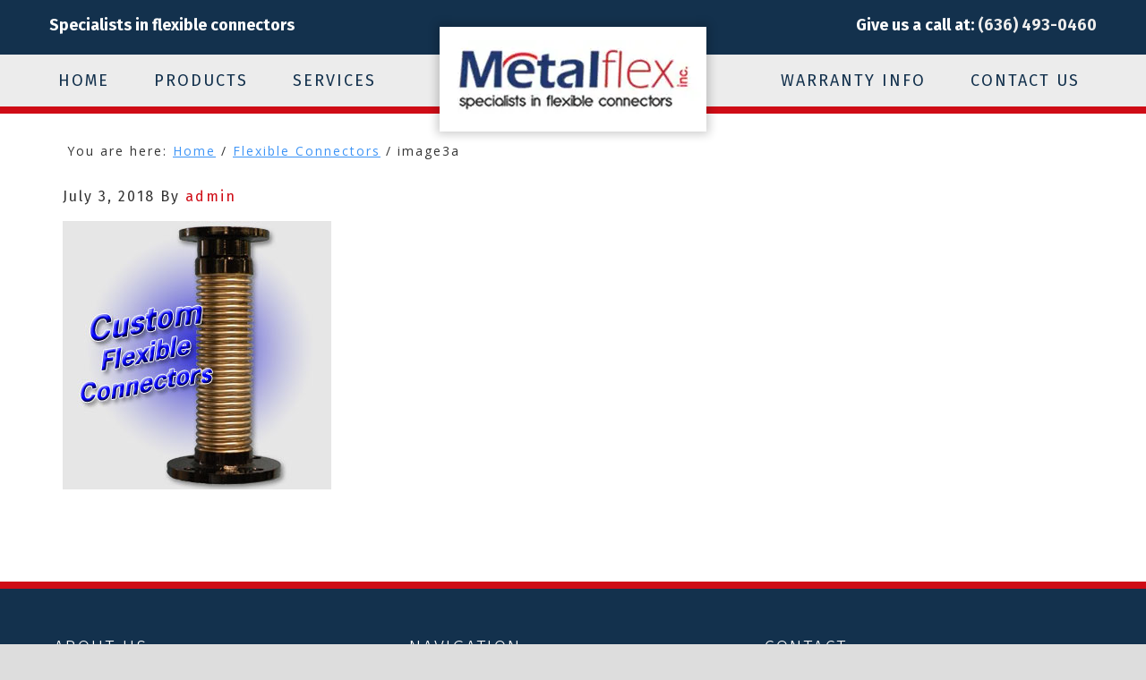

--- FILE ---
content_type: text/html; charset=UTF-8
request_url: https://metalflexinc.com/flexible-connectors/image3a/
body_size: 15099
content:
<!DOCTYPE html>
<html lang="en-US">
<head ><script data-pagespeed-no-defer data-two-no-delay type="text/javascript" >var two_worker_data_critical_data = {"critical_data":{"critical_css":false,"critical_fonts":false}}</script><script data-pagespeed-no-defer data-two-no-delay type="text/javascript" >var two_worker_data_font = {"font":[]}</script><script data-pagespeed-no-defer data-two-no-delay type="text/javascript" >var two_worker_data_excluded_js = {"js":[]}</script><script data-pagespeed-no-defer data-two-no-delay type="text/javascript" >var two_worker_data_js = {"js":[{"inline":false,"url":"https:\/\/metalflexinc.com\/wp-includes\/js\/jquery\/jquery.min.js?ver=3.7.1","id":"jquery-core-js","uid":"two_69777f478753d","exclude_blob":false,"excluded_from_delay":false},{"inline":false,"url":"https:\/\/metalflexinc.com\/wp-includes\/js\/jquery\/jquery-migrate.min.js?ver=3.4.1","id":"jquery-migrate-js","uid":"two_69777f4787636","exclude_blob":false,"excluded_from_delay":false},{"inline":false,"url":"https:\/\/use.fontawesome.com\/e34828b12b.js","id":"","uid":"two_69777f478764a","exclude_blob":false,"excluded_from_delay":false},{"inline":false,"url":"https:\/\/metalflexinc.com\/wp-content\/uploads\/dynamik-gen\/theme\/wow.js","id":"","uid":"two_69777f4787659","exclude_blob":false,"excluded_from_delay":false},{"inline":true,"code":"[base64]","id":"","uid":"two_69777f4787668","exclude_blob":false,"excluded_from_delay":false},{"inline":true,"code":"[base64]","id":"","uid":"two_69777f47876a5","exclude_blob":false,"excluded_from_delay":false},{"inline":true,"code":"[base64]","id":"","uid":"two_69777f47876fb","exclude_blob":false,"excluded_from_delay":false},{"inline":true,"code":"[base64]","id":"","uid":"two_69777f4787713","exclude_blob":false,"excluded_from_delay":false},{"inline":false,"url":"https:\/\/metalflexinc.com\/wp-content\/plugins\/revslider\/public\/assets\/js\/rbtools.min.js?ver=6.5.5","id":"tp-tools-js","uid":"two_69777f478772e","exclude_blob":false,"excluded_from_delay":false},{"inline":false,"url":"https:\/\/metalflexinc.com\/wp-content\/plugins\/revslider\/public\/assets\/js\/rs6.min.js?ver=6.5.5","id":"revmin-js","uid":"two_69777f4787741","exclude_blob":false,"excluded_from_delay":false},{"inline":false,"url":"https:\/\/metalflexinc.com\/wp-includes\/js\/hoverIntent.min.js?ver=1.10.2","id":"hoverIntent-js","uid":"two_69777f4787752","exclude_blob":false,"excluded_from_delay":false},{"inline":false,"url":"https:\/\/metalflexinc.com\/wp-content\/themes\/genesis\/lib\/js\/menu\/superfish.min.js?ver=1.7.10","id":"superfish-js","uid":"two_69777f4787778","exclude_blob":false,"excluded_from_delay":false},{"inline":false,"url":"https:\/\/metalflexinc.com\/wp-content\/themes\/genesis\/lib\/js\/menu\/superfish.args.min.js?ver=3.6.1","id":"superfish-args-js","uid":"two_69777f478778b","exclude_blob":false,"excluded_from_delay":false},{"inline":false,"url":"https:\/\/metalflexinc.com\/wp-content\/themes\/dynamik-gen\/lib\/js\/dynamik-responsive.js?ver=1.6","id":"responsive-js","uid":"two_69777f478779c","exclude_blob":false,"excluded_from_delay":false},{"inline":true,"code":"[base64]","id":"","uid":"two_69777f47877be","exclude_blob":false,"excluded_from_delay":false},{"code":"[base64]","inline":true,"uid":"two_dispatchEvent_script"}]}</script><script data-pagespeed-no-defer data-two-no-delay type="text/javascript" >var two_worker_data_css = {"css":[]}</script><link type="text/css" media="all" href="https://metalflexinc.com/wp-content/cache/tw_optimize/css/two_333_aggregated.min.css?date=1769439047" rel="stylesheet"  />
<meta charset="UTF-8" />
<meta name="viewport" content="width=device-width, initial-scale=1" />
<meta name="viewport" content="width=device-width, initial-scale=1.0"/>
<script data-pagespeed-no-defer data-two-no-delay type="text/javascript">window.addEventListener("load",function(){window.two_page_loaded=true;});function logLoaded(){console.log("window is loaded");}
(function listen(){if(window.two_page_loaded){logLoaded();}else{console.log("window is notLoaded");window.setTimeout(listen,50);}})();function applyElementorControllers(){if(!window.elementorFrontend)return;window.elementorFrontend.init()}
function applyViewCss(cssUrl){if(!cssUrl)return;const cssNode=document.createElement('link');cssNode.setAttribute("href",cssUrl);cssNode.setAttribute("rel","stylesheet");cssNode.setAttribute("type","text/css");document.head.appendChild(cssNode);}
var two_scripts_load=true;var two_load_delayed_javascript=function(event){if(two_scripts_load){two_scripts_load=false;two_connect_script(0);if(typeof two_delay_custom_js_new=="object"){document.dispatchEvent(two_delay_custom_js_new)}
window.two_delayed_loading_events.forEach(function(event){console.log("removed event listener");document.removeEventListener(event,two_load_delayed_javascript,false)});}};function two_loading_events(event){setTimeout(function(event){return function(){var t=function(eventType,elementClientX,elementClientY){var _event=new Event(eventType,{bubbles:true,cancelable:true});if(eventType==="click"){_event.clientX=elementClientX;_event.clientY=elementClientY}else{_event.touches=[{clientX:elementClientX,clientY:elementClientY}]}
return _event};var element;if(event&&event.type==="touchend"){var touch=event.changedTouches[0];element=document.elementFromPoint(touch.clientX,touch.clientY);element.dispatchEvent(t('touchstart',touch.clientX,touch.clientY));element.dispatchEvent(t('touchend',touch.clientX,touch.clientY));element.dispatchEvent(t('click',touch.clientX,touch.clientY));}else if(event&&event.type==="click"){element=document.elementFromPoint(event.clientX,event.clientY);element.dispatchEvent(t(event.type,event.clientX,event.clientY));}}}(event),150);}</script><script data-pagespeed-no-defer data-two-no-delay type="text/javascript">window.two_delayed_loading_attribute="data-twodelayedjs";window.two_delayed_js_load_libs_first="";window.two_delayed_loading_events=["mousemove","click","keydown","wheel","touchmove","touchend"];window.two_event_listeners=[];</script><script data-pagespeed-no-defer data-two-no-delay type="text/javascript">document.onreadystatechange=function(){if(document.readyState==="interactive"){if(window.two_delayed_loading_attribute!==undefined){window.two_delayed_loading_events.forEach(function(ev){window.two_event_listeners[ev]=document.addEventListener(ev,two_load_delayed_javascript,{passive:false})});}
if(window.two_delayed_loading_attribute_css!==undefined){window.two_delayed_loading_events_css.forEach(function(ev){window.two_event_listeners_css[ev]=document.addEventListener(ev,two_load_delayed_css,{passive:false})});}
if(window.two_load_delayed_iframe!==undefined){window.two_delayed_loading_iframe_events.forEach(function(ev){window.two_iframe_event_listeners[ev]=document.addEventListener(ev,two_load_delayed_iframe,{passive:false})});}}}</script><meta name='robots' content='index, follow, max-image-preview:large, max-snippet:-1, max-video-preview:-1' />

	<!-- This site is optimized with the Yoast SEO plugin v26.5 - https://yoast.com/wordpress/plugins/seo/ -->
	<title>image3a - Metalflex, Inc.</title>
	<link rel="canonical" href="https://metalflexinc.com/flexible-connectors/image3a/" />
	<meta property="og:locale" content="en_US" />
	<meta property="og:type" content="article" />
	<meta property="og:title" content="image3a - Metalflex, Inc." />
	<meta property="og:url" content="https://metalflexinc.com/flexible-connectors/image3a/" />
	<meta property="og:site_name" content="Metalflex, Inc." />
	<meta property="og:image" content="https://metalflexinc.com/flexible-connectors/image3a" />
	<meta property="og:image:width" content="300" />
	<meta property="og:image:height" content="300" />
	<meta property="og:image:type" content="image/jpeg" />
	<meta name="twitter:card" content="summary_large_image" />
	<script type="application/ld+json" class="yoast-schema-graph">{"@context":"https://schema.org","@graph":[{"@type":"WebPage","@id":"https://metalflexinc.com/flexible-connectors/image3a/","url":"https://metalflexinc.com/flexible-connectors/image3a/","name":"image3a - Metalflex, Inc.","isPartOf":{"@id":"https://metalflexinc.com/#website"},"primaryImageOfPage":{"@id":"https://metalflexinc.com/flexible-connectors/image3a/#primaryimage"},"image":{"@id":"https://metalflexinc.com/flexible-connectors/image3a/#primaryimage"},"thumbnailUrl":"https://metalflexinc.com/wp-content/uploads/2018/07/image3a.jpg","datePublished":"2018-07-03T14:30:36+00:00","breadcrumb":{"@id":"https://metalflexinc.com/flexible-connectors/image3a/#breadcrumb"},"inLanguage":"en-US","potentialAction":[{"@type":"ReadAction","target":["https://metalflexinc.com/flexible-connectors/image3a/"]}]},{"@type":"ImageObject","inLanguage":"en-US","@id":"https://metalflexinc.com/flexible-connectors/image3a/#primaryimage","url":"https://metalflexinc.com/wp-content/uploads/2018/07/image3a.jpg","contentUrl":"https://metalflexinc.com/wp-content/uploads/2018/07/image3a.jpg","width":300,"height":300},{"@type":"BreadcrumbList","@id":"https://metalflexinc.com/flexible-connectors/image3a/#breadcrumb","itemListElement":[{"@type":"ListItem","position":1,"name":"Home","item":"https://metalflexinc.com/"},{"@type":"ListItem","position":2,"name":"Flexible Connectors","item":"https://metalflexinc.com/flexible-connectors/"},{"@type":"ListItem","position":3,"name":"image3a"}]},{"@type":"WebSite","@id":"https://metalflexinc.com/#website","url":"https://metalflexinc.com/","name":"Metalflex, Inc.","description":"(636) 493-0460","potentialAction":[{"@type":"SearchAction","target":{"@type":"EntryPoint","urlTemplate":"https://metalflexinc.com/?s={search_term_string}"},"query-input":{"@type":"PropertyValueSpecification","valueRequired":true,"valueName":"search_term_string"}}],"inLanguage":"en-US"}]}</script>
	<!-- / Yoast SEO plugin. -->


<link rel='dns-prefetch' href='//fonts.googleapis.com' />
<link rel="alternate" type="application/rss+xml" title="Metalflex, Inc. &raquo; Feed" href="https://metalflexinc.com/feed/" />
<link rel="alternate" type="application/rss+xml" title="Metalflex, Inc. &raquo; Comments Feed" href="https://metalflexinc.com/comments/feed/" />
<link rel="alternate" title="oEmbed (JSON)" type="application/json+oembed" href="https://metalflexinc.com/wp-json/oembed/1.0/embed?url=https%3A%2F%2Fmetalflexinc.com%2Fflexible-connectors%2Fimage3a%2F" />
<link rel="alternate" title="oEmbed (XML)" type="text/xml+oembed" href="https://metalflexinc.com/wp-json/oembed/1.0/embed?url=https%3A%2F%2Fmetalflexinc.com%2Fflexible-connectors%2Fimage3a%2F&#038;format=xml" />







<link rel='stylesheet' id='dynamik_enqueued_google_fonts-css' href='//fonts.googleapis.com/css?family=Fira+Sans%3A300%2C400%2C700%7COpen+Sans%3A400%2C600%2C700%7C&#038;ver=1.6' type='text/css' media='all' />

<script data-two_delay_id="two_69777f478753d" type="text/javascript" data-two_delay_src="https://metalflexinc.com/wp-includes/js/jquery/jquery.min.js?ver=3.7.1" id="jquery-core-js"></script>
<script data-two_delay_id="two_69777f4787636" type="text/javascript" data-two_delay_src="https://metalflexinc.com/wp-includes/js/jquery/jquery-migrate.min.js?ver=3.4.1" id="jquery-migrate-js"></script>
<link rel="https://api.w.org/" href="https://metalflexinc.com/wp-json/" /><link rel="alternate" title="JSON" type="application/json" href="https://metalflexinc.com/wp-json/wp/v2/media/333" /><link rel="EditURI" type="application/rsd+xml" title="RSD" href="https://metalflexinc.com/xmlrpc.php?rsd" />
<meta name="generator" content="WordPress 6.9" />
<link rel='shortlink' href='https://metalflexinc.com/?p=333' />
<link rel="icon" href="https://metalflexinc.com/wp-content/themes/genesis/images/favicon.png" />
<script data-two_delay_id="two_69777f478764a" data-two_delay_src="https://use.fontawesome.com/e34828b12b.js"></script>
<link rel="stylesheet" href="https://cdnjs.cloudflare.com/ajax/libs/animate.css/3.5.2/animate.min.css" >
<script data-two_delay_id="two_69777f4787659" data-two_delay_src="https://metalflexinc.com/wp-content/uploads/dynamik-gen/theme/wow.js"></script>

  <script data-two_delay_src='inline' data-two_delay_id="two_69777f4787668"></script>
<meta name="generator" content="Powered by Visual Composer - drag and drop page builder for WordPress."/>
<!--[if lte IE 9]><link rel="stylesheet" type="text/css" href="https://metalflexinc.com/wp-content/plugins/js_composer/assets/css/vc_lte_ie9.min.css" media="screen"><![endif]--><!--[if IE  8]><link rel="stylesheet" type="text/css" href="https://metalflexinc.com/wp-content/plugins/js_composer/assets/css/vc-ie8.min.css" media="screen"><![endif]--><meta name="generator" content="Powered by Slider Revolution 6.5.5 - responsive, Mobile-Friendly Slider Plugin for WordPress with comfortable drag and drop interface." />
<script data-two_delay_src='inline' data-two_delay_id="two_69777f47876a5" type="text/javascript"></script>
<noscript><style type="text/css"> .wpb_animate_when_almost_visible { opacity: 1; }</style></noscript>

</head>
<body data-rsssl=1 class="attachment wp-singular attachment-template-default attachmentid-333 attachment-jpeg wp-theme-genesis wp-child-theme-dynamik-gen header-image header-full-width content-sidebar genesis-breadcrumbs-visible unknown-os ie11 feature-top-outside site-fluid override wpb-js-composer js-comp-ver-4.12.1 vc_responsive">
        <script data-pagespeed-no-defer data-two-no-delay type="text/javascript">

        </script>
         <script data-pagespeed-no-defer data-two-no-delay id="two_worker" type="javascript/worker">
                let two_font_actions = "not_load";
            let two_css_length=0;let two_connected_css_length=0;let two_uncritical_fonts=null;let two_uncritical_fonts_status=false;if(two_font_actions=="not_load"||two_font_actions=="exclude_uncritical_fonts"){two_uncritical_fonts_status=true;}
self.addEventListener("message",function(e){two_css_length=e.data.css.length;if(!e.data.critical_data.critical_css||!e.data.critical_data.critical_fonts){two_uncritical_fonts_status=false;}
if(e.data.font.length>0){two_fetch_inbg(e.data.font,"font");}
if(e.data.js.length>0){two_fetch_inbg(e.data.js,"js");}
if(e.data.excluded_js.length>0){two_fetch_inbg(e.data.excluded_js,"js",true);}
if(e.data.css.length>0){two_fetch_inbg(e.data.css,"css");}},false);function two_fetch_inbg(data,type,excluded_js=false){for(let i in data){if(typeof data[i].url!="undefined"){var modifiedScript=null;if(type==="js"&&typeof data[i].exclude_blob!="undefined"&&data[i].exclude_blob){modifiedScript={id:i,status:'ok',type:type,url:data[i].url,uid:data[i].uid};two_send_worker_data(modifiedScript);continue;}
fetch(data[i].url,{mode:'no-cors',redirect:'follow'}).then((r)=>{if(!r.ok||r.status!==200){throw Error(r.statusText);}
if(two_uncritical_fonts_status&&type=="css"){return(r.text());}else{return(r.blob());}}).then((content_)=>{let sheetURL="";if(two_uncritical_fonts_status&&type=="css"){sheetURL=two_create_blob(content_);}else{sheetURL=URL.createObjectURL(content_);}
modifiedScript=null;if(type=="css"){modifiedScript={id:i,type:type,status:'ok',media:data[i].media,url:sheetURL,uid:data[i].uid,original_url:data[i].url,two_uncritical_fonts:two_uncritical_fonts,};}else if(type=="js"){modifiedScript={id:i,status:'ok',type:type,url:sheetURL,uid:data[i].uid};}else if(type=="font"){modifiedScript={status:'ok',type:type,main_url:data[i].url,url:sheetURL,font_face:data[i].font_face};}
if(excluded_js){modifiedScript.excluded_from_delay=true;}
two_send_worker_data(modifiedScript);}).catch(function(error){console.log("error in fetching: "+error.toString()+", bypassing "+data[i].url);fetch(data[i].url,{redirect:'follow'}).then((r)=>{if(!r.ok||r.status!==200){throw Error(r.statusText);}
if(two_uncritical_fonts_status&&type=="css"){return(r.text());}else{return(r.blob());}}).then((content_)=>{let sheetURL="";if(two_uncritical_fonts_status&&type=="css"){sheetURL=two_create_blob(content_);}else{sheetURL=URL.createObjectURL(content_);}
var modifiedScript=null;if(type=="css"){modifiedScript={id:i,type:type,status:'ok',media:data[i].media,url:sheetURL,uid:data[i].uid,original_url:data[i].url,two_uncritical_fonts:two_uncritical_fonts,};}else if(type=="js"){modifiedScript={id:i,status:'ok',type:type,url:sheetURL,uid:data[i].uid};}else if(type=="font"){modifiedScript={status:'ok',type:type,main_url:data[i].url,url:sheetURL,font_face:data[i].font_face};}
if(excluded_js){modifiedScript.excluded_from_delay=true;}
two_send_worker_data(modifiedScript);}).catch(function(error){console.log("error in fetching no-cors: "+error.toString()+", bypassing "+data[i].url);try{console.log("error in fetching: "+error.toString()+", sending XMLHttpRequest"+data[i].url);let r=new XMLHttpRequest;if(two_uncritical_fonts_status&&type=="css"){r.responseType="text";}else{r.responseType="blob";}
r.onload=function(content_){let sheetURL="";if(two_uncritical_fonts_status&&type=="css"){sheetURL=two_create_blob(content_.target.response);}else{sheetURL=URL.createObjectURL(content_.target.response);}
if(r.status!==200){two_XMLHttpRequest_error(excluded_js,data[i],type,i);return;}
console.log("error in fetching: "+error.toString()+", XMLHttpRequest success "+data[i].url);let modifiedScript=null;if(type=="css"){modifiedScript={id:i,type:type,status:'ok',media:data[i].media,url:sheetURL,uid:data[i].uid,two_uncritical_fonts:two_uncritical_fonts,};}else if(type=="js"){modifiedScript={id:i,type:type,status:'ok',url:sheetURL,uid:data[i].uid};}else if(type=="font"){modifiedScript={type:type,status:'ok',main_url:data[i].url,url:sheetURL,font_face:data[i].font_face};}
if(excluded_js){modifiedScript.excluded_from_delay=true;}
two_send_worker_data(modifiedScript);};r.onerror=function(){two_XMLHttpRequest_error(excluded_js,data[i],type,i)};r.open("GET",data[i].url,true);r.send();}catch(e){console.log("error in fetching: "+e.toString()+", running fallback for "+data[i].url);var modifiedScript=null;if(type=="css"||type=="js"){modifiedScript={id:i,type:type,status:'error',url:data[i].url,uid:data[i].uid};}else if(type=="font"){modifiedScript={type:type,status:'error',url:data[i].url,font_face:data[i].font_face};}
if(excluded_js){modifiedScript.excluded_from_delay=true;}
two_send_worker_data(modifiedScript);}});});}}}
function two_XMLHttpRequest_error(excluded_js,data_i,type,i){console.log("error in fetching: XMLHttpRequest failed "+data_i.url);var modifiedScript=null;if(type=="css"||type=="js"){modifiedScript={id:i,type:type,status:'error',url:data_i.url,uid:data_i.uid};}else if(type=="font"){modifiedScript={type:type,status:'error',url:data_i.url,font_face:data_i.font_face};}
if(excluded_js){modifiedScript.excluded_from_delay=true;}
two_send_worker_data(modifiedScript);}
function two_create_blob(str){two_uncritical_fonts="";const regex=/@font-face\s*\{(?:[^{}])*\}/sig;str=str.replace(regex,function(e){if(e.includes("data:application")){return e;}
two_uncritical_fonts+=e;return"";});let blob_data=new Blob([str],{type:"text/css"});let sheetURL=URL.createObjectURL(blob_data);return sheetURL;}
function two_send_worker_data(data){if(data.type=="css"){two_connected_css_length++;data.length=two_css_length;data.connected_length=two_connected_css_length;}
self.postMessage(data)}
        </script>
        <script data-pagespeed-no-defer data-two-no-delay type="text/javascript">
                        let two_font_actions = "not_load";
                     two_worker_styles_list=[];two_worker_styles_count=0;var two_script_list=typeof two_worker_data_js==="undefined"?[]:two_worker_data_js.js;var two_excluded_js_list=typeof two_worker_data_excluded_js==="undefined"?[]:two_worker_data_excluded_js.js;var excluded_count=two_excluded_js_list.filter((el)=>{return!!el['url']}).length;var two_css_list=typeof two_worker_data_css==="undefined"?[]:two_worker_data_css.css;var two_fonts_list=typeof two_worker_data_font==="undefined"?[]:two_worker_data_font.font;var two_critical_data=typeof two_worker_data_critical_data==="undefined"?[]:two_worker_data_critical_data.critical_data;var wcode=new Blob([document.querySelector("#two_worker").textContent],{type:"text/javascript"});var two_worker=new Worker(window.URL.createObjectURL(wcode));var two_worker_data={"js":two_script_list,"excluded_js":two_excluded_js_list,"css":two_css_list,"font":two_fonts_list,critical_data:two_critical_data}
two_worker.postMessage(two_worker_data);two_worker.addEventListener("message",function(e){var data=e.data;if(data.type==="css"&&data.status==="ok"){if(data.two_uncritical_fonts&&two_font_actions=="exclude_uncritical_fonts"){let two_uncritical_fonts=data.two_uncritical_fonts;const two_font_tag=document.createElement("style");two_font_tag.innerHTML=two_uncritical_fonts;two_font_tag.className="two_uncritical_fonts";document.body.appendChild(two_font_tag);}
if(window.two_page_loaded){two_connect_style(data);}else{two_worker_styles_list.push(data);}}else if(data.type==="js"){if(data.status==="ok"){if(data.excluded_from_delay){two_excluded_js_list[data.id].old_url=two_excluded_js_list[data.id].url;two_excluded_js_list[data.id].url=data.url;two_excluded_js_list[data.id].success=true;excluded_count--;if(excluded_count===0){two_connect_script(0,two_excluded_js_list)}}else{two_script_list[data.id].old_url=two_script_list[data.id].url;two_script_list[data.id].url=data.url;two_script_list[data.id].success=true;}}}else if(data.type==="css"&&data.status==="error"){console.log("error in fetching, connecting style now")
two_connect_failed_style(data);}else if(data.type==="font"){two_connect_font(data);}});function UpdateQueryString(key,value,url){if(!url)url=window.location.href;var re=new RegExp("([?&])"+key+"=.*?(&|#|$)(.*)","gi"),hash;if(re.test(url)){if(typeof value!=="undefined"&&value!==null){return url.replace(re,"$1"+key+"="+value+"$2$3");}
else{hash=url.split("#");url=hash[0].replace(re,"$1$3").replace(/(&|\?)$/,"");if(typeof hash[1]!=="undefined"&&hash[1]!==null){url+="#"+hash[1];}
return url;}}
else{if(typeof value!=="undefined"&&value!==null){var separator=url.indexOf("?")!==-1?"&":"?";hash=url.split("#");url=hash[0]+separator+key+"="+value;if(typeof hash[1]!=="undefined"&&hash[1]!==null){url+="#"+hash[1];}
return url;}
else{return url;}}}
function two_connect_failed_style(data){var link=document.createElement("link");link.className="fallback_two_worker";link.rel="stylesheet";link.type="text/css";link.href=data.url;link.media="none";link.onload=function(){if(this.media==="none"){if(data.media){this.media=data.media;}else{this.media="all";}console.log(data.media);}if(data.connected_length==data.length&&typeof two_replace_backgrounds!="undefined"){two_replace_backgrounds();};two_styles_loaded()};document.getElementsByTagName("head")[0].appendChild(link);if(data.connected_length==data.length&&typeof two_replace_backgrounds!="undefined"){two_replace_backgrounds();}}
function two_connect_style(data,fixed_google_font=false){if(fixed_google_font===false&&typeof two_merge_google_fonts!=="undefined"&&data['original_url']&&data['original_url'].startsWith('https://fonts.googleapis.com/css')&&data['response']){data['response'].text().then(function(content){content=two_merge_google_fonts(content)
let blob=new Blob([content],{type:data['response'].type});data['url']=URL.createObjectURL(blob);two_connect_style(data,true);});return;}
var link=document.createElement("link");link.className="loaded_two_worker";link.rel="stylesheet";link.type="text/css";link.href=data.url;link.media=data.media;link.onload=function(){if(data.connected_length==data.length&&typeof two_replace_backgrounds!="undefined"){two_replace_backgrounds();};two_styles_loaded()};link.onerror=function(){two_styles_loaded()};document.getElementsByTagName("head")[0].appendChild(link);}
var two_event;function two_connect_script(i,scripts_list=null){if(i===0&&event){two_event=event;event.preventDefault();}
if(scripts_list===null){scripts_list=two_script_list;}
if(typeof scripts_list[i]!=="undefined"){let data_uid="[data-two_delay_id=\""+scripts_list[i].uid+"\"]";let current_script=document.querySelector(data_uid);let script=document.createElement("script");script.type="text/javascript";script.async=false;if(scripts_list[i].inline){var js_code=decodeURIComponent(atob(scripts_list[i].code));var blob=new Blob([js_code],{type:"text/javascript"});scripts_list[i].url=URL.createObjectURL(blob);}
if(current_script!=null&&typeof scripts_list[i].url!="undefined"){script.dataset.src=scripts_list[i].url;current_script.parentNode.insertBefore(script,current_script);current_script.getAttributeNames().map(function(name){let value=current_script.getAttribute(name);try{script.setAttribute(name,value);}catch(error){console.log(error);}});current_script.remove();script.classList.add("loaded_two_worker_js");if(typeof scripts_list[i].exclude_blob!="undefined"&&scripts_list[i].exclude_blob){script.dataset.blob_exclude="1";}}
i++;two_connect_script(i,scripts_list);}else{let elementor_frontend_js=null;document.querySelectorAll(".loaded_two_worker_js").forEach((elem)=>{let id=elem.getAttribute("id");if(id!='elementor-frontend-js'){two_load_delayed_js(elem);}else{elementor_frontend_js=elem;}});if(elementor_frontend_js!==null){two_load_delayed_js(elementor_frontend_js);}}}
function two_load_delayed_js(elem){let data_src=elem.dataset.src;if(elem.dataset.blob_exclude==="1"){delete elem.dataset.blob_exclude;delete elem.dataset.src;delete elem.dataset.two_delay_id;delete elem.dataset.two_delay_src;}
if(data_src){elem.setAttribute("src",data_src);}}
function two_connect_font(data){let font_face=data.font_face;if(font_face.indexOf("font-display")>=0){const regex=/font-display:[ ]*[a-z]*[A-Z]*;/g;while((m=regex.exec(font_face))!==null){if(m.index===regex.lastIndex){regex.lastIndex++;}
m.forEach((match,groupIndex)=>{console.log(match);font_face.replace(match,"font-display: swap;");});}}else{font_face=font_face.replace("}",";font-display: swap;}");}
if(typeof data.main_url!="undefined"){font_face=font_face.replace(data.main_url,data.url);}
var newStyle=document.createElement("style");newStyle.className="two_critical_font";newStyle.appendChild(document.createTextNode(font_face));document.head.appendChild(newStyle);}
let connect_stile_timeout=setInterval(function(){console.log(window.two_page_loaded);if(window.two_page_loaded){clearInterval(connect_stile_timeout);two_worker_styles_list.forEach(function(item,index){two_connect_style(item);});two_worker_styles_list=[];}},500);function two_styles_loaded(){if(two_css_list.length-++two_worker_styles_count==0){var critical_css=document.getElementById("two_critical_css");if(critical_css){critical_css.remove();}
onStylesLoadEvent=new Event("two_css_loaded");window.dispatchEvent(onStylesLoadEvent);}}
        </script><div class="site-container"><div class="barwrap">
<div class="barinner">
<div class="one-third first">
Specialists in flexible connectors
</div>
<div class="one-third">
<a href="https://metalflexinc.com/"><img decoding="async" class="aligncenter mylogo" src="https://metalflexinc.com/wp-content/uploads/dynamik-gen/theme/images/logo.png" alt="logo" /></a>
</div>
<div class="one-third text-right">
Give us a call at: <a href="tel:6364930460">(636) 493-0460</a>
</div>
</div>
</div><header class="site-header"><div class="wrap"><div class="title-area"><p class="site-title"><a href="https://metalflexinc.com/">Metalflex, Inc.</a></p><p class="site-description">(636) 493-0460</p></div></div></header><nav class="nav-primary" aria-label="Main"><div class="wrap"><ul id="menu-mainmenu" class="menu genesis-nav-menu menu-primary js-superfish"><li id="menu-item-137" class="menu-item menu-item-type-post_type menu-item-object-page menu-item-home menu-item-137"><a href="https://metalflexinc.com/"><span >Home</span></a></li>
<li id="menu-item-277" class="menu-item menu-item-type-custom menu-item-object-custom menu-item-has-children menu-item-277"><a><span >Products</span></a>
<ul class="sub-menu">
	<li id="menu-item-276" class="menu-item menu-item-type-post_type menu-item-object-page menu-item-276"><a href="https://metalflexinc.com/flexible-connectors/"><span >Flexible Connectors</span></a></li>
	<li id="menu-item-275" class="menu-item menu-item-type-post_type menu-item-object-page menu-item-275"><a href="https://metalflexinc.com/expansion-loops/"><span >Expansion Loops</span></a></li>
	<li id="menu-item-274" class="menu-item menu-item-type-post_type menu-item-object-page menu-item-274"><a href="https://metalflexinc.com/expansion-joints-2/"><span >Expansion Joints</span></a></li>
	<li id="menu-item-273" class="menu-item menu-item-type-post_type menu-item-object-page menu-item-273"><a href="https://metalflexinc.com/interlock-hose-2/"><span >Interlock Hose</span></a></li>
</ul>
</li>
<li id="menu-item-272" class="menu-item menu-item-type-post_type menu-item-object-page menu-item-272"><a href="https://metalflexinc.com/services/"><span >Services</span></a></li>
<li id="menu-item-271" class="menu-item menu-item-type-post_type menu-item-object-page menu-item-271"><a href="https://metalflexinc.com/warranty-info/"><span >Warranty Info</span></a></li>
<li id="menu-item-97" class="menu-item menu-item-type-post_type menu-item-object-page menu-item-97"><a href="https://metalflexinc.com/contact/"><span >Contact Us</span></a></li>
</ul></div></nav>	<div id="dropdown-nav-wrap">
		<!-- dropdown nav for responsive design -->
		<nav id="dropdown-nav" role="navigation">
			<div class="menu-mainmenu-container"><select id="menu-mainmenu-1" class="menu mobile-dropdown-menu nav-chosen-select"><option value="" class="blank">Menu</option><option class="menu-item menu-item-type-post_type menu-item-object-page menu-item-home menu-item-137 menu-item-depth-0" value="https://metalflexinc.com/">Home</option>
<option class="menu-item menu-item-type-custom menu-item-object-custom menu-item-has-children menu-item-277 menu-item-depth-0" value="">Products</option>	<option class="menu-item menu-item-type-post_type menu-item-object-page menu-item-276 menu-item-depth-1" value="https://metalflexinc.com/flexible-connectors/">&ndash;&nbsp;Flexible Connectors</option>
	<option class="menu-item menu-item-type-post_type menu-item-object-page menu-item-275 menu-item-depth-1" value="https://metalflexinc.com/expansion-loops/">&ndash;&nbsp;Expansion Loops</option>
	<option class="menu-item menu-item-type-post_type menu-item-object-page menu-item-274 menu-item-depth-1" value="https://metalflexinc.com/expansion-joints-2/">&ndash;&nbsp;Expansion Joints</option>
	<option class="menu-item menu-item-type-post_type menu-item-object-page menu-item-273 menu-item-depth-1" value="https://metalflexinc.com/interlock-hose-2/">&ndash;&nbsp;Interlock Hose</option>

<option class="menu-item menu-item-type-post_type menu-item-object-page menu-item-272 menu-item-depth-0" value="https://metalflexinc.com/services/">Services</option>
<option class="menu-item menu-item-type-post_type menu-item-object-page menu-item-271 menu-item-depth-0" value="https://metalflexinc.com/warranty-info/">Warranty Info</option>
<option class="menu-item menu-item-type-post_type menu-item-object-page menu-item-97 menu-item-depth-0" value="https://metalflexinc.com/contact/">Contact Us</option>
</select></div>			<div class="responsive-menu-icon">
				<span class="responsive-icon-bar"></span>
				<span class="responsive-icon-bar"></span>
				<span class="responsive-icon-bar"></span>
			</div>
		</nav><!-- #dropdown-nav -->
		<!-- /end dropdown nav -->
	</div>
<div class="site-inner"><div class="content-sidebar-wrap"><main class="content"><div class="breadcrumb">You are here: <span class="breadcrumb-link-wrap"><a class="breadcrumb-link" href="https://metalflexinc.com/"><span class="breadcrumb-link-text-wrap">Home</span></a><meta ></span> <span aria-label="breadcrumb separator">/</span> <span class="breadcrumb-link-wrap"><a class="breadcrumb-link" href="https://metalflexinc.com/flexible-connectors/"><span class="breadcrumb-link-text-wrap">Flexible Connectors</span></a><meta ></span> <span aria-label="breadcrumb separator">/</span> image3a</div><article class="post-333 attachment type-attachment status-inherit entry override" aria-label="image3a"><header class="entry-header"><p class="entry-meta"><time class="entry-time">July 3, 2018</time> By <span class="entry-author"><a href="https://metalflexinc.com/author/admin/" class="entry-author-link" rel="author"><span class="entry-author-name">admin</span></a></span>  </p></header><div class="entry-content"><p class="attachment"><a href='https://metalflexinc.com/wp-content/uploads/2018/07/image3a.jpg'><img decoding="async" width="300" height="300" src="https://metalflexinc.com/wp-content/uploads/2018/07/image3a.jpg" class="attachment-medium size-medium" alt="" /></a></p>
</div><footer class="entry-footer"></footer></article></main><aside class="sidebar sidebar-primary widget-area" role="complementary" aria-label="Primary Sidebar"></aside></div></div>	<div id="ez-fat-footer-container-wrap" class="clearfix">
	
		<div id="ez-fat-footer-container" class="clearfix">
	
			<div id="ez-fat-footer-1" class="widget-area ez-widget-area one-third first">
				<section id="custom_html-2" class="widget_text widget widget_custom_html"><div class="widget_text widget-wrap"><h4 class="widget-title widgettitle">ABOUT US</h4>
<div class="textwidget custom-html-widget"><p>
	Since 1964, METALFLEX has provided the industry with the finest flexible 
components available. We were the first metal hose fabricator in the Midwest. Specializing in bronze, stainless steel and Teflon braided connectors, METALFLEX has grown to become a nationwide company, serving the HVAC, plumbing, utility, industrial, food, oil and...
</p></div></div></section>
			</div><!-- end #fat-footer-1 -->
	
			<div id="ez-fat-footer-2" class="widget-area ez-widget-area one-third">
				<section id="nav_menu-2" class="widget widget_nav_menu"><div class="widget-wrap"><h4 class="widget-title widgettitle">NAVIGATION</h4>
<div class="menu-footer-menu-container"><ul id="menu-footer-menu" class="menu"><li id="menu-item-278" class="menu-item menu-item-type-post_type menu-item-object-page menu-item-home menu-item-278"><a href="https://metalflexinc.com/">Home</a></li>
<li id="menu-item-280" class="menu-item menu-item-type-post_type menu-item-object-page menu-item-280"><a href="https://metalflexinc.com/expansion-joints-2/">Expansion Joints</a></li>
<li id="menu-item-281" class="menu-item menu-item-type-post_type menu-item-object-page menu-item-281"><a href="https://metalflexinc.com/expansion-loops/">Expansion Loops</a></li>
<li id="menu-item-282" class="menu-item menu-item-type-post_type menu-item-object-page menu-item-282"><a href="https://metalflexinc.com/flexible-connectors/">Flexible Connectors</a></li>
<li id="menu-item-283" class="menu-item menu-item-type-post_type menu-item-object-page menu-item-283"><a href="https://metalflexinc.com/interlock-hose-2/">Interlock Hose</a></li>
<li id="menu-item-284" class="menu-item menu-item-type-post_type menu-item-object-page menu-item-284"><a href="https://metalflexinc.com/services/">Services</a></li>
<li id="menu-item-285" class="menu-item menu-item-type-post_type menu-item-object-page menu-item-285"><a href="https://metalflexinc.com/warranty-info/">Warranty Info</a></li>
<li id="menu-item-279" class="menu-item menu-item-type-post_type menu-item-object-page menu-item-279"><a href="https://metalflexinc.com/contact/">Contact Us</a></li>
</ul></div></div></section>
			</div><!-- end #fat-footer-2 -->
	
			<div id="ez-fat-footer-3" class="widget-area ez-widget-area one-third">
				<section id="custom_html-3" class="widget_text widget widget_custom_html"><div class="widget_text widget-wrap"><h4 class="widget-title widgettitle">CONTACT</h4>
<div class="textwidget custom-html-widget"><span itemscope itemtype="http://schema.org/LocalBusiness">
<img decoding="async" itemprop="image" style="display: none;" src="https://metalflexinc.com/wp-content/uploads/dynamik-gen/theme/images/logo.png" alt=" "/>
<a itemprop="url" href="https://metalflexinc.com/" style="text-decoration: none;"><span itemprop="name">METALFLEX INC.</span></a><br/>
<span itemprop="address" itemscope itemtype="http://schema.org/PostalAddress">
	
<span itemprop="streetAddress">2932 Elm Point Ind Dr. </span><br/>
<span itemprop="addressLocality">St Charles</span>, 
<span itemprop="addressRegion">MO</span> 
<span itemprop="postalCode">63301</span></span><br/>
Phone: <span itemprop="telephone">(636) 493-0460</span><br/>
<span itemprop="priceRange" style="display: none;">$99</span>
</span>
<div class="space50"></div>
</div></div></section>
			</div><!-- end #fat-footer-3 -->
					
		</div><!-- end #fat-footer-container -->
		
	</div><!-- end #fat-footer-container-wrap -->
<footer class="site-footer"><div class="wrap"><p style="text-align: center;">&copy; Copyright 2026 Metalflex, Inc. &middot; All rights reserved.</p>

<!--<p style="text-align: center; margin-top: 20px; font-size: 0.75em;">Website designed by <a href="https://wonderfulwebsites.com/" target="_blank">Wonderful Websites, LLC</a></p>--> </div></footer></div>
		<script data-two_delay_src='inline' data-two_delay_id="two_69777f47876fb" type="text/javascript"></script>
		<script data-two_delay_src='inline' data-two_delay_id="two_69777f4787713" type="speculationrules"></script>
<!-- Call Now Button 1.5.5 (https://callnowbutton.com) [renderer:modern]-->
<a aria-label="Call Now Button" href="tel:6364930460" id="callnowbutton" class="call-now-button  cnb-zoom-100  cnb-zindex-10  cnb-single cnb-right cnb-displaymode cnb-displaymode-mobile-only" style="background-image:url([data-uri]); background-color:#009900;" onclick='return gtag_report_conversion("tel:6364930460");'><span>Call Now Button</span></a><script data-two_delay_id="two_69777f478772e" type="text/javascript" data-two_delay_src="https://metalflexinc.com/wp-content/plugins/revslider/public/assets/js/rbtools.min.js?ver=6.5.5" defer async id="tp-tools-js"></script>
<script data-two_delay_id="two_69777f4787741" type="text/javascript" data-two_delay_src="https://metalflexinc.com/wp-content/plugins/revslider/public/assets/js/rs6.min.js?ver=6.5.5" defer async id="revmin-js"></script>
<script data-two_delay_id="two_69777f4787752" type="text/javascript" data-two_delay_src="https://metalflexinc.com/wp-includes/js/hoverIntent.min.js?ver=1.10.2" id="hoverIntent-js"></script>
<script data-two_delay_id="two_69777f4787778" type="text/javascript" data-two_delay_src="https://metalflexinc.com/wp-content/themes/genesis/lib/js/menu/superfish.min.js?ver=1.7.10" id="superfish-js"></script>
<script data-two_delay_id="two_69777f478778b" type="text/javascript" data-two_delay_src="https://metalflexinc.com/wp-content/themes/genesis/lib/js/menu/superfish.args.min.js?ver=3.6.1" id="superfish-args-js"></script>
<script data-two_delay_id="two_69777f478779c" type="text/javascript" data-two_delay_src="https://metalflexinc.com/wp-content/themes/dynamik-gen/lib/js/dynamik-responsive.js?ver=1.6" id="responsive-js"></script>
<script id="wp-emoji-settings" type="application/json">
{"baseUrl":"https://s.w.org/images/core/emoji/17.0.2/72x72/","ext":".png","svgUrl":"https://s.w.org/images/core/emoji/17.0.2/svg/","svgExt":".svg","source":{"concatemoji":"https://metalflexinc.com/wp-includes/js/wp-emoji-release.min.js?ver=6.9"}}
</script>
<script data-two_delay_src='inline' data-two_delay_id="two_69777f47877be" type="module"></script>
<script data-two_delay_id="two_dispatchEvent_script"></script><script data-pagespeed-no-defer data-two-no-delay  type="text/javascript"  src="https://metalflexinc.com/wp-content/plugins/tenweb-speed-optimizer/includes/external/js/vanilla-lazyload/lazyload.min.js"></script><script data-pagespeed-no-defer data-two-no-delay >
                                if(typeof two_lazyLoadInstance === "undefined"){
                                    window.two_lazyLoadInstance = new LazyLoad({
                                          "callback_applied": function(element, instance){
                                                                let settings = instance._settings;
                                                                var bgDataValue = element.getAttribute("data-" + settings.data_bg_multi);
                                                                if (!bgDataValue) {
                                                                    return;
                                                                }
                                                                if(window.getComputedStyle(element).getPropertyValue("background-image") !== bgDataValue) {
                                                                    let style = element.getAttribute("style");
                                                                    style += "background-image: " + bgDataValue + " !important;";
                                                                    element.setAttribute("style", style);
                                                                }
                                                            }
                                   });
                                }else{
                                     two_lazyLoadInstance.update();
                                }
                                window.addEventListener("scroll", function() {
                                   if(two_lazyLoadInstance.toLoadCount>0){
                                      two_lazyLoadInstance.update();
                                   }
                                });
                                /*
                                 * Updates lazy-load instance from every ajax request
                                 * When we use Ajax requests and get pictures back, we need to update lazy-load instance
                                 * */
                                if (window.jQuery) {
                                    jQuery.ajaxSetup({
                                            complete: function() {
                                                two_lazyLoadInstance.update();
                                            }
                                        });
                                }
                            </script></body></html>

<!-- =^..^= Cached =^..^= -->

--- FILE ---
content_type: text/css
request_url: https://metalflexinc.com/wp-content/cache/tw_optimize/css/two_333_aggregated.min.css?date=1769439047
body_size: 22453
content:
img:is([sizes=auto i],[sizes^="auto," i]){contain-intrinsic-size:3000px 1500px}article,aside,details,figcaption,figure,footer,header,hgroup,main,nav,section,summary{display:block}audio,canvas,video{display:inline-block}audio:not([controls]){display:none;height:0}[hidden]{display:none}html{font-family:sans-serif;-ms-text-size-adjust:100%;-webkit-text-size-adjust:100%}body{margin:0}a:focus{outline:thin dotted}a:active,a:hover{outline:0}h1{font-size:2em;margin:.67em 0}abbr[title]{border-bottom:1px dotted}b,strong{font-weight:700}dfn{font-style:italic}hr{-moz-box-sizing:content-box;box-sizing:content-box;height:0}mark{background:#ff0;color:#000}code,kbd,pre,samp{font-family:monospace,serif;font-size:1em}pre{white-space:pre-wrap}q{quotes:"\201C" "\201D" "\2018" "\2019"}small{font-size:80%}sub,sup{font-size:75%;line-height:0;position:relative;vertical-align:baseline}sup{top:-.5em}sub{bottom:-.25em}img{border:0}svg:not(:root){overflow:hidden}figure{margin:0}fieldset{border:1px solid silver;margin:0 2px;padding:.35em .625em .75em}legend{border:0;padding:0}button,input,select,textarea{font-family:inherit;font-size:100%;margin:0}button,input{line-height:normal}button,select{text-transform:none}button,html input[type="button"],input[type="reset"],input[type="submit"]{-webkit-appearance:button;cursor:pointer}button[disabled],html input[disabled]{cursor:default}input[type="checkbox"],input[type="radio"]{box-sizing:border-box;padding:0}input[type="search"]{-webkit-appearance:textfield;-moz-box-sizing:content-box;-webkit-box-sizing:content-box;box-sizing:content-box}input[type="search"]::-webkit-search-cancel-button,input[type="search"]::-webkit-search-decoration{-webkit-appearance:none}button::-moz-focus-inner,input::-moz-focus-inner{border:0;padding:0}textarea{overflow:auto;vertical-align:top}table{border-collapse:collapse;border-spacing:0}html{font-size:62.5%}body,h1,h2,h2 a,h2 a:visited,h3,h4,h5,h6,p,select,textarea{margin:0;padding:0;text-decoration:none}li,ol,ul{margin:0;padding:0}ol li{list-style-type:decimal}.archive-pagination:before,.clearfix:before,.entry:before,.entry-pagination:before,.footer-widgets:before,.nav-primary:before,.nav-secondary:before,.site-container:before,.site-footer:before,.site-header:before,.site-inner:before,.wrap:before{content:" ";display:table}.archive-pagination:after,.clearfix:after,.entry:after,.entry-pagination:after,.footer-widgets:after,.nav-primary:after,.nav-secondary:after,.site-container:after,.site-footer:after,.site-header:after,.site-inner:after,.wrap:after{clear:both;content:" ";display:table}.clearfix:after{visibility:hidden;display:block;height:0;font-size:0;line-height:0;content:" ";clear:both}.clearfix{display:block}* html .clearfix{height:1%}*:first-child+html .clearfix{min-height:1%}a,a:visited{color:#0d72c7;text-decoration:none}a:hover{text-decoration:underline}a img{border:none}a,button,input:focus,input[type="button"],input[type="reset"],input[type="submit"],textarea:focus,.button{-webkit-transition:all 0.2s ease-in-out;-moz-transition:all 0.2s ease-in-out;-ms-transition:all 0.2s ease-in-out;-o-transition:all 0.2s ease-in-out;transition:all 0.2s ease-in-out}body{background:#DDD;font-size:16px;line-height:1.5;font-family:open sans,arial,sans serif;letter-spacing:2px}::-moz-selection{background-color:#0d72c7;color:#fff}::selection{background-color:#0d72c7;color:#fff}.site-container{background:#FFF;border-top:0 solid #DDD;border-bottom:0 solid #DDD;border-left:0 solid #DDD;border-right:0 solid #DDD;margin:0 auto 0;padding:0 0 0 0;clear:both}.content-sidebar-sidebar .site-container{max-width:100%}.sidebar-sidebar-content .site-container{max-width:100%}.sidebar-content-sidebar .site-container{max-width:100%}.content-sidebar .site-container{max-width:100%}.sidebar-content .site-container{max-width:100%}.full-width-content .site-container{max-width:100%}.content .taxonomy-description h1,.content .author-description h1,.taxonomy-description,.content blockquote,.author-description,.author-box,.comment-list li,.ping-list li,a.comment-reply-link,#author,#comment,#email,#url,#respond p.form-allowed-tags,#commentform #submit,.sidebar-primary h4,.sidebar-secondary h4,#ez-home-sidebar h4,.sidebar.widget-area .widget,.breadcrumb,.search-form input[type="submit"],#subbutton,.search-form input[type="search"],#subbox,.pagination li a{-webkit-border-radius:3px;border-radius:3px}.site-header{background:#13314D;min-height:1px;border-top:0 solid #DDD;border-bottom:0 solid #DDD;border-left:0 solid #DDD;border-right:0 solid #DDD;clear:both}.site-header .wrap{margin:0 auto;padding:0;float:none;overflow:hidden}.content-sidebar-sidebar .site-header .wrap{width:1120px}.sidebar-sidebar-content .site-header .wrap{width:1120px}.sidebar-content-sidebar .site-header .wrap{width:1120px}.content-sidebar .site-header .wrap{width:1200px}.sidebar-content .site-header .wrap{width:1200px}.full-width-content .site-header .wrap{width:1200px}.title-area{width:1px;padding:12px 0 0 20px;float:left;overflow:hidden}.site-title{color:#333;font-family:'Open Sans','sans-serif';font-size:40px;font-weight:300;line-height:1.25}.site-title a,.site-title a:visited{color:#333;text-decoration:none}.site-title a:hover{color:#000;text-decoration:none}.site-description{margin:0;padding:0 0 0;color:#333;font-family:'Open Sans','sans-serif';font-size:16px;font-weight:300}.site-header .widget-area{width:680px;padding:24px 0 0 0;float:right;text-align:right}.header-image .site-header .wrap .title-area{background:none;height:1px;margin:0 0 0 0}.header-image .title-area,.header-image .site-title,.header-image .site-title a{width:1px;height:1px;padding:0;float:left;display:block;text-indent:-9999px;overflow:hidden}.header-image .site-description{display:block;overflow:hidden}.nav-primary{background:#ECECEC;border-top:0 solid #CF0C16;border-bottom:8px solid #CF0C16;border-left:0 solid #CF0C16;border-right:0 solid #CF0C16;margin:0 0 0 0;color:#13314D;font-family:'Fira Sans','sans-serif';font-size:18px;line-height:1em;clear:both;font-weight:400;text-transform:uppercase}.menu-primary{margin:0 auto;padding:0;float:none;overflow:hidden;display:block;clear:both}.content-sidebar-sidebar .menu-primary{width:1120px}.sidebar-sidebar-content .menu-primary{width:1120px}.sidebar-content-sidebar .menu-primary{width:1120px}.content-sidebar .menu-primary{width:1200px}.sidebar-content .menu-primary{width:1200px}.full-width-content .menu-primary{width:1200px}.menu-primary ul{float:left;width:100%}.menu-primary li{float:left;list-style-type:none}.menu-primary a{background:#fff0;border-top:0 solid #DDD;border-bottom:0 solid #DDD;border-left:0 solid #DDD;border-right:0 solid #DDD;margin:0 0 0 0;padding:20px 25px 20px 25px;color:#13314D;text-decoration:none;display:block;position:relative}.menu-primary li a:active,.menu-primary li a:hover{background:#CF0C16;border-top:0 solid #DDD;border-bottom:0 solid #DDD;border-left:0 solid #DDD;border-right:0 solid #DDD;color:#FFF;text-decoration:none}.menu-primary li.current_page_item a,.menu-primary li.current-cat a,.menu-primary li.current-menu-item a{background:#fff0;border-top:0 solid #DDD;border-bottom:0 solid #DDD;border-left:0 solid #DDD;border-right:0 solid #DDD;color:#13314D;text-decoration:none}.menu-primary li li a,.menu-primary li li a:link,.menu-primary li li a:visited{background:#CF0C16;width:250px;border-top:0;border-right:1px solid #DE0D18;border-bottom:1px solid #DE0D18;border-left:1px solid #DE0D18;margin:0;padding:17px 15px 17px 15px;color:#ECECEC;text-decoration:none;float:none;position:relative}.menu-primary li li a:active,.menu-primary li li a:hover{background:#CF0C16;color:#FFF;text-decoration:none}.menu-primary li ul{width:285px;height:auto;margin:0;z-index:9999;left:-9999px;position:absolute}.menu-primary li ul ul{margin:-53px 0 0 281px}.genesis-nav-menu li:hover ul ul,.genesis-nav-menu li.sfHover ul ul{left:-9999px}.genesis-nav-menu li:hover,.genesis-nav-menu li.sfHover{position:static}ul.genesis-nav-menu li:hover>ul,ul.genesis-nav-menu li.sfHover ul{left:auto}.menu-primary li a.sf-with-ul{padding-right:25px}.menu-primary.sf-arrows .sf-with-ul:after{content:''}#wpadminbar li:hover ul ul{left:0}.genesis-nav-menu li.right{color:#FFF;font-family:'Open Sans','sans-serif';font-size:16px;padding:17px 15px 0 0;float:right}.genesis-nav-menu li.right a{background:none;border:none;display:inline}.genesis-nav-menu li.right a,.genesis-nav-menu li.right a:visited{color:#AAA;text-decoration:none}.genesis-nav-menu li.right a:hover{color:#FFF;text-decoration:none}.genesis-nav-menu li.search{padding:2px 1px 0 0}.genesis-nav-menu li.rss a{background:url(https://metalflexinc.com/wp-content/uploads/dynamik-gen/theme/default-images/rss.png) no-repeat center left;margin:0 0 0 10px;padding:0 0 0 16px}.genesis-nav-menu li.twitter a{background:url(https://metalflexinc.com/wp-content/uploads/dynamik-gen/theme/default-images/twitter-nav.png) no-repeat center left;padding:0 0 0 20px}.nav-secondary{background:#F5F5F5;border-top:0 solid #DDD;border-bottom:2px solid #DDD;border-left:0 solid #DDD;border-right:0 solid #DDD;margin:0 0 0 0;color:#888;font-family:'Open Sans','sans-serif';font-size:16px;line-height:1em;clear:both}.menu-secondary{margin:0 auto;padding:0;float:none;overflow:hidden;display:block;clear:both}.content-sidebar-sidebar .menu-secondary{width:1120px}.sidebar-sidebar-content .menu-secondary{width:1120px}.sidebar-content-sidebar .menu-secondary{width:1120px}.content-sidebar .menu-secondary{width:1200px}.sidebar-content .menu-secondary{width:1200px}.full-width-content .menu-secondary{width:1200px}.menu-secondary ul{float:left;width:100%}.menu-secondary li{float:left;list-style-type:none}.menu-secondary a{background:#F5F5F5;border-top:0 solid #DDD;border-bottom:0 solid #DDD;border-left:0 solid #DDD;border-right:0 solid #DDD;margin:0 0 0 0;padding:17px 15px 17px 15px;color:#888;text-decoration:none;display:block;position:relative}.menu-secondary li a:active,.menu-secondary li a:hover{background:#F5F5F5;border-top:0 solid #DDD;border-bottom:0 solid #DDD;border-left:0 solid #DDD;border-right:0 solid #DDD;color:#000;text-decoration:none}.menu-secondary li.current_page_item a,.menu-secondary li.current-cat a,.menu-secondary li.current-menu-item a{background:#F5F5F5;border-top:0 solid #DDD;border-bottom:0 solid #DDD;border-left:0 solid #DDD;border-right:0 solid #DDD;color:#000;text-decoration:none}.menu-secondary li li a,.menu-secondary li li a:link,.menu-secondary li li a:visited{background:#FFF;width:170px;border-top:0;border-right:1px solid #EEE;border-bottom:1px solid #EEE;border-left:1px solid #EEE;margin:0;padding:17px 15px 17px 15px;color:#888;text-decoration:none;float:none;position:relative}.menu-secondary li li a:active,.menu-secondary li li a:hover{background:#FFF;color:#000;text-decoration:none}.menu-secondary li ul{width:205px;height:auto;margin:0;z-index:9999;left:-9999px;position:absolute}.menu-secondary li ul ul{margin:-51px 0 0 201px}.menu-secondary li a.sf-with-ul{padding-right:15px}.menu-secondary.sf-arrows .sf-with-ul:after{content:''}.responsive-primary-menu-container{background:#333;border-bottom:1px solid #444;width:100%;padding:12px 0;overflow:hidden;cursor:pointer;-webkit-box-sizing:border-box;-moz-box-sizing:border-box;box-sizing:border-box;display:none}.responsive-primary-menu-container h3{padding-left:15px;color:#AAA;font-size:16px;font-size:1.6rem;font-family:'PT Sans',sans-serif;font-weight:400;float:left}.responsive-primary-menu-container .responsive-menu-icon{padding:5px 15px 0 0;float:right}.responsive-primary-menu-container .responsive-icon-bar{display:block;width:18px;height:3px;background:#AAA;margin:1px 0;float:right;clear:both;-webkit-border-radius:1px;border-radius:1px}.responsive-secondary-menu-container{background:#F5F5F5;border-bottom:2px solid #DDD;width:100%;padding:12px 0;overflow:hidden;cursor:pointer;-webkit-box-sizing:border-box;-moz-box-sizing:border-box;box-sizing:border-box;display:none}.responsive-secondary-menu-container h3{padding-left:15px;color:#888;font-size:16px;font-size:1.6rem;font-family:'PT Sans',sans-serif;font-weight:400;float:left}.responsive-secondary-menu-container .responsive-menu-icon{padding:5px 15px 0 0;float:right}.responsive-secondary-menu-container .responsive-icon-bar{display:block;width:18px;height:3px;background:#888;margin:1px 0;float:right;clear:both;-webkit-border-radius:1px;border-radius:1px}#dropdown-nav-wrap,#dropdown-subnav-wrap{display:none}#dropdown-nav,#dropdown-subnav{overflow:hidden}#dropdown-nav{background:#ECECEC;border-top:0 solid #CF0C16;border-bottom:8px solid #CF0C16;border-left:0 solid #CF0C16;border-right:0 solid #CF0C16}.nav-chosen-select,.subnav-chosen-select{background:#fff0;border:0;width:100%;padding:15px;cursor:pointer;-webkit-appearance:none}.nav-chosen-select{color:#13314D;font-family:'Fira Sans','sans-serif';font-size:18px}#dropdown-nav .responsive-menu-icon,#dropdown-subnav .responsive-menu-icon{padding-right:15px;float:right}#dropdown-nav .responsive-icon-bar,#dropdown-subnav .responsive-icon-bar{width:18px;height:3px;margin:1px 0;float:right;clear:both;display:block;-webkit-border-radius:1px;border-radius:1px}#dropdown-nav .responsive-menu-icon{margin-top:-32px}#dropdown-nav .responsive-icon-bar{background:#13314D}#dropdown-subnav{background:#F5F5F5;border-top:0 solid #DDD;border-bottom:2px solid #DDD;border-left:0 solid #DDD;border-right:0 solid #DDD}.subnav-chosen-select{color:#888;font-family:'Open Sans','sans-serif';font-size:16px}#dropdown-subnav .responsive-menu-icon{margin-top:-32px}#dropdown-subnav .responsive-icon-bar{background:#888}.site-header .genesis-nav-menu{background:#fff0;border-top:0 solid #DDD;border-bottom:0 solid #DDD;border-left:0 solid #DDD;border-right:0 solid #DDD;width:680px;margin:0 0 0 0;padding:0;color:#888;font-family:'Open Sans','sans-serif';font-size:16px;line-height:1em;overflow:hidden;float:none;clear:both;display:block}.site-header .genesis-nav-menu ul{float:left;width:100%}.site-header .genesis-nav-menu li{text-align:left;list-style-type:none;display:inline-block}.site-header .genesis-nav-menu a{background:#fff0;border-top:0 solid #DDD;border-bottom:0 solid #DDD;border-left:0 solid #DDD;border-right:0 solid #DDD;margin:0 0 0 0;padding:17px 15px 17px 15px;color:#888;text-decoration:none;display:block;position:relative}.site-header .genesis-nav-menu li a:active,.site-header .genesis-nav-menu li a:hover{background:#fff0;border-top:0 solid #DDD;border-bottom:0 solid #DDD;border-left:0 solid #DDD;border-right:0 solid #DDD;color:#000;text-decoration:none}.site-header .genesis-nav-menu li.current_page_item a,.site-header .genesis-nav-menu li.current-cat a,.site-header .genesis-nav-menu li.current-menu-item a{background:#fff0;border-top:0 solid #DDD;border-bottom:0 solid #DDD;border-left:0 solid #DDD;border-right:0 solid #DDD;color:#000;text-decoration:none}.site-header .genesis-nav-menu li li a,.site-header .genesis-nav-menu li li a:link,.site-header .genesis-nav-menu li li a:visited{background:#F5F5F5;width:170px;border-top:0;border-right:1px solid #E8E8E8;border-bottom:1px solid #E8E8E8;border-left:1px solid #E8E8E8;margin:0;padding:17px 15px 17px 15px;color:#888;text-decoration:none;float:none;position:relative}.site-header .genesis-nav-menu li li a:active,.site-header .genesis-nav-menu li li a:hover{background:#F5F5F5;color:#000;text-decoration:none}.site-header .genesis-nav-menu li ul{width:205px;height:auto;margin:0;z-index:9999;left:-9999px;position:absolute}.site-header .genesis-nav-menu li ul ul{margin:-51px 0 0 201px}.site-header .genesis-nav-menu li:hover>ul,.site-header .genesis-nav-menu li.sfHover ul{left:auto}.site-header .genesis-nav-menu li a.sf-with-ul{padding-right:15px}.site-header .genesis-nav-menu.sf-arrows .sf-with-ul:after,.site-header .genesis-nav-menu li li a .sf-sub-indicator,.site-header .genesis-nav-menu li li li a .sf-sub-indicator{content:''}.site-inner{background:#FFF;border-top:0 solid #DDD;border-bottom:0 solid #DDD;border-left:0 solid #DDD;border-right:0 solid #DDD;margin:0 auto 0;padding:20px 20px 20px 20px;overflow:hidden;clear:both}.content-sidebar-sidebar .site-inner{max-width:1080px}.sidebar-sidebar-content .site-inner{max-width:1080px}.sidebar-content-sidebar .site-inner{max-width:1080px}.content-sidebar .site-inner{max-width:1160px}.sidebar-content .site-inner{max-width:1160px}.full-width-content .site-inner{max-width:1160px}.ez-home .site-inner{max-width:1200px;padding:0}.breadcrumb{background:#fff0;border-top:0 dashed #DDD;border-bottom:0 dashed #DDD;border-left:0 dashed #DDD;border-right:0 dashed #DDD;margin-top:-5px;margin-bottom:30px;padding:6px 5px 4px 5px;color:#333;font-family:'Open Sans','sans-serif';font-size:14px}.breadcrumb a,.breadcrumb a:visited{color:#3D94F6;text-decoration:underline}.breadcrumb a:hover{color:#000;text-decoration:underline}.taxonomy-description,.author-description{background:#F5F5F5;border-top:0 solid #DDD;border-bottom:2px solid #DDD;border-left:0 solid #DDD;border-right:0 solid #DDD;margin:-10px 0 30px;padding:0;color:#333;font-family:'Open Sans','sans-serif';font-size:16px}.content .taxonomy-description h1,.content .author-description h1{background:#333;border-top:0 solid #DDD;border-bottom:2px solid #DDD;border-left:0 solid #DDD;border-right:0 solid #DDD;margin:0;padding:13px 20px 11px 25px;color:#FFF;font-family:'Fira Sans','sans-serif';font-size:16px;font-weight:300}.content .taxonomy-description p,.content .author-description p{padding:25px 25px 25px 25px}.content .taxonomy-description a,.content .taxonomy-description a:visited,.content .author-description a,.content .author-description a:visited{color:#3D94F6;text-decoration:none}.content .taxonomy-description a:hover,.content .author-description a:hover{color:#000;text-decoration:none}.content-sidebar-wrap{float:left}.sidebar-content-sidebar .content-sidebar-wrap,.sidebar-sidebar-content .content-sidebar-wrap{float:right}.content-sidebar-sidebar .content-sidebar-wrap{width:880px}.sidebar-sidebar-content .content-sidebar-wrap{width:880px}.sidebar-content-sidebar .content-sidebar-wrap{width:880px}.content-sidebar .content-sidebar-wrap{width:1160px}.sidebar-content .content-sidebar-wrap{width:1160px}.full-width-content .content-sidebar-wrap{width:1160px}.content{margin:0;padding:10px 10px 10px 10px;float:left}.content-sidebar-sidebar .content{width:500px}.sidebar-sidebar-content .content{width:500px}.sidebar-content-sidebar .content{width:500px}.content-sidebar .content{width:760px}.sidebar-content .content{width:760px}.full-width-content .content{width:1140px}.sidebar-content .content,.sidebar-sidebar-content .content{float:right}.content .post,.content .entry{background:#FFF;border-top:0 solid #DDD;border-bottom:0 solid #DDD;border-left:0 solid #DDD;border-right:0 solid #DDD;margin:0 0 40px;padding:0 0 0 0}.content .page{background:#FFF;border-top:0 solid #DDD;border-bottom:0 solid #DDD;border-left:0 solid #DDD;border-right:0 solid #DDD;margin:0 0 0;padding:0 0 0 0}.entry-content p{margin:0 0 25px}.entry-content p,.entry-content ul li,.entry-content ol li{color:#333;font-family:'Fira Sans','sans-serif';font-size:20px;font-weight:300}.entry-content a,.entry-content a:visited{color:#CF0C16;text-decoration:none}.entry-content a:hover{color:#13314D;text-decoration:none}.content blockquote{background:#F5F5F5;border-top:0 solid #DDD;border-bottom:2px solid #DDD;border-left:0 solid #DDD;border-right:0 solid #DDD;margin:5px 5px 20px 30px;padding:25px 30px 5px}.content blockquote p{color:#999;font-family:'Fira Sans','sans-serif';font-size:18px;font-style:italic}.content blockquote a,.content blockquote a:visited{color:#CF0C16;text-decoration:none}.content blockquote a:hover{color:#13314D;text-decoration:none}p.subscribe-to-comments{padding:20px 0 10px}.clear{clear:both}.clear-line{border-bottom:1px solid #ddd;clear:both;margin:0 0 25px}.content .post h1,.content .post h2,.content .post h3,.content .post h4,.content .post h5,.content .post h6,.content .page h1,.content .page h2,.content .page h3,.content .page h4,.content .page h5,.content .page h6,.content h1.entry-title,.content .entry-content h1,.content h2.entry-title,.content .entry-content h2,.content .entry-content h3,.content .entry-content h4,.content .entry-content h5,.content .entry-content h6{margin:0 0 10px;font-family:'Fira Sans','sans-serif';font-weight:300;line-height:1.25;font-weight:300;text-transform:uppercase}.content .post h1,.content .page h1,.content h1.entry-title,.content .entry-content h1{color:#333;font-size:66px}.content .post h1 a,.content .post h1 a:visited,.content .page h1 a,.content .page h1 a:visited,.content h1.entry-title a,.content h1.entry-title a:visited .content .post h2 a,.content .post h2 a:visited,.content .page h2 a,.content .page h2 a:visited,.content h2.entry-title a,.content h2.entry-title a:visited{color:#CF0C16;text-decoration:none}.content .post h1 a:hover,.content .page h1 a:hover,.content h1.entry-title a:hover .content .post h2 a:hover,.content .page h2 a:hover,.content h2.entry-title a:hover{color:#13314D;text-decoration:none}.content .post h2,.content .page h2,.content h2.entry-title,.content .entry-content h2{color:#333;font-size:60px}.content .post h3,.content .page h3,.content .entry-content h3{color:#333;font-size:54px}.content .post h4,.content .page h4,.content .entry-content h4{color:#333;font-size:48px}.content .post h5,.content .page h5,.content .entry-content h5{color:#333;font-size:34px}.content .post h6,.content .page h6,.content .entry-content h6{color:#333;font-size:26px}.five-sixths,.four-sixths,.four-fifths,.one-fifth,.one-fourth,.one-half,.one-sixth,.one-third,.three-fourths,.three-fifths,.three-sixths,.two-fourths,.two-fifths,.two-sixths,.two-thirds{float:left;margin-left:2.564102564102564%;margin-bottom:20px}.one-half,.three-sixths,.two-fourths{width:48.717948717948715%}.one-third,.two-sixths{width:31.623931623931625%}.four-sixths,.two-thirds{width:65.81196581196582%}.one-fourth{width:23.076923076923077%}.three-fourths{width:74.35897435897436%}.one-fifth{width:17.9487179487179488%}.two-fifths{width:38.4615384615384616%}.three-fifths{width:58.9743589743589744%}.four-fifths{width:79.4871794871794872%}.one-sixth{width:14.52991452991453%}.five-sixths{width:82.90598290598291%}.first,.ez-only{margin-left:0;clear:both}.ez-only{width:100%;float:left}.ez-widget-area{margin-bottom:0}.ez-widget-area h4{margin:0 0 10px;padding:0 0 5px;font-weight:300}.ez-widget-area ul,.ez-widget-area ol{margin:0;padding:0 0 15px 0}.ez-widget-area ul li,.ez-widget-area ol li{margin:0 0 0 20px;padding:0}.ez-widget-area ul li{list-style-type:square}.ez-widget-area ul ul,.ez-widget-area ol ol{padding:0}#home-hook-wrap{background:#FFF;border-top:0 solid #DDD;border-bottom:0 solid #DDD;border-left:0 solid #DDD;border-right:0 solid #DDD;padding:25px 20px 30px 20px;clear:both}#ez-home-container-wrap{max-width:-moz-available}#ez-home-container-wrap .post{margin:0 0 20px}#ez-home-container-wrap .post p{margin:0 0 25px}#ez-home-container-wrap .page p{margin:0 0 25px}#ez-home-container-wrap .post p.entry-header .entry-meta,#ez-home-container-wrap .page p.byline{margin:-5px 0 15px}#ez-home-container-wrap .ez-widget-area img.wp-post-image{margin-bottom:10px!important}#ez-home-container-wrap .ez-widget-area h4,#ez-home-slider-container-wrap .ez-widget-area h4{border-bottom:0 solid #DDD;color:#333;font-family:'Open Sans','sans-serif';font-size:22px}#ez-home-container-wrap .ez-widget-area{color:#333;font-family:'Open Sans','sans-serif';font-size:16px}#ez-home-container-wrap .ez-widget-area a,#ez-home-container-wrap .ez-widget-area a:visited{color:#0037B4;text-decoration:none}#ez-home-container-wrap .ez-widget-area a:hover{color:#000;text-decoration:none}#ez-home-container-wrap .ez-widget-area #wp-calendar caption,#ez-home-container-wrap .ez-widget-area #wp-calendar th{color:#333}#ez-home-container-wrap img,#ez-home-container-wrap p img{max-width:100%;height:auto;display:block}#ez-home-container-wrap .nivoSlider img{max-width:none}.ez-home-sidebar #ez-home-container-wrap{margin-right:300px;float:left}.ez-home-sidebar.home-sidebar-left #ez-home-container-wrap{margin-left:300px;margin-right:0;float:right}.ez-home-container-area{margin:0 0 20px;overflow:hidden}.ez-home-bottom{margin:0}#ez-home-sidebar-wrap{width:280px;margin-left:-280px;float:right}.home-sidebar-left #ez-home-sidebar-wrap{margin-left:0;margin-right:-280px;float:left}#ez-home-sidebar.sidebar{float:none}#ez-home-slider-container-wrap{margin:0 0 20px;overflow:hidden}#ez-home-slider{width:100%;height:auto}#ez-home-slider .nivoSlider img{max-width:none}#ez-feature-top-container-wrap{background:#F5F5F5;border-top:0 solid #DDD;border-bottom:2px solid #DDD;border-left:0 solid #DDD;border-right:0 solid #DDD;margin:0 0 20px;clear:both}.feature-top-outside #ez-feature-top-container-wrap{margin:0}.content-sidebar-sidebar #ez-feature-top-container{max-width:1080px}.sidebar-sidebar-content #ez-feature-top-container{max-width:1080px}.sidebar-content-sidebar #ez-feature-top-container{max-width:1080px}.content-sidebar #ez-feature-top-container{max-width:1160px}.sidebar-content #ez-feature-top-container{max-width:1160px}.full-width-content #ez-feature-top-container{max-width:1160px}#ez-feature-top-container{margin:0 auto;padding:25px 20px 30px 20px}#ez-feature-top-container .ez-widget-area h4{border-bottom:0 solid #DDD;color:#333;font-family:'Open Sans','sans-serif';font-size:22px}#ez-feature-top-container .ez-widget-area{color:#333;font-family:'Open Sans','sans-serif';font-size:16px}#ez-feature-top-container .ez-widget-area a,#ez-feature-top-container .ez-widget-area a:visited{color:#0037B4;text-decoration:none}#ez-feature-top-container .ez-widget-area a:hover{color:#000;text-decoration:none}#ez-feature-top-container .ez-widget-area #wp-calendar caption,#ez-feature-top-container .ez-widget-area #wp-calendar th{color:#333}#ez-feature-top-container img,#ez-feature-top-container p img{max-width:100%;height:auto}#ez-feature-top-container .nivoSlider img{max-width:none}#ez-fat-footer-container-wrap,.fat-footer-inside #ez-fat-footer-container-wrap{background:#13314D;border-top:8px solid #CF0C16;border-bottom:0 solid #CF0C16;border-left:0 solid #CF0C16;border-right:0 solid #CF0C16;clear:both}.content-sidebar-sidebar #ez-fat-footer-container{max-width:1080px}.sidebar-sidebar-content #ez-fat-footer-container{max-width:1080px}.sidebar-content-sidebar #ez-fat-footer-container{max-width:1080px}.content-sidebar #ez-fat-footer-container{max-width:1160px}.sidebar-content #ez-fat-footer-container{max-width:1160px}.full-width-content #ez-fat-footer-container{max-width:1160px}.ez-home.fat-footer-inside #ez-fat-footer-container-wrap{margin-top:30px;float:left}#ez-fat-footer-container{margin:0 auto;padding:45px 20px 45px 20px}#ez-fat-footer-container .ez-widget-area h4{border-bottom:0 solid #CF0C16;color:#FFF;font-family:'Fira Sans','sans-serif';font-size:20px;font-weight:300;text-transform:uppercase}#ez-fat-footer-container .ez-widget-area{color:#FFF;font-family:'Fira Sans','sans-serif';font-size:16px;font-weight:300}#ez-fat-footer-container .ez-widget-area a,#ez-fat-footer-container .ez-widget-area a:visited{color:#FFF;text-decoration:none}#ez-fat-footer-container .ez-widget-area a:hover{color:#F0F0F0;text-decoration:underline}#ez-fat-footer-container .ez-widget-area #wp-calendar caption,#ez-fat-footer-container .ez-widget-area #wp-calendar th{color:#FFF}#ez-fat-footer-container img,#ez-fat-footer-container p img{max-width:100%;height:auto}#ez-fat-footer-container .nivoSlider img{max-width:none}.dynamik-widget-area{background:#FFF;border-top:0 solid #DDD;border-bottom:0 solid #DDD;border-left:0 solid #DDD;border-right:0 solid #DDD;color:#333;font-family:'Open Sans','sans-serif';font-size:16px}.dynamik-widget-area p,.dynamik-widget-area ul li,.dynamik-widget-area.entry-content ol li{color:#333;font-family:'Open Sans','sans-serif';font-size:16px}.dynamik-widget-area h4,.content .dynamik-widget-area h4{padding:0 0 5px;color:#333;font-family:'Open Sans','sans-serif';font-size:22px;font-weight:300;line-height:1.25}.dynamik-widget-area a,.dynamik-widget-area a:visited{color:#3D94F6;text-decoration:none}.dynamik-widget-area a:hover{color:#000;text-decoration:none}.dynamik-widget-area #wp-calendar caption,.dynamik-widget-area #wp-calendar th{color:#333}.genesis-grid-even,.genesis-grid-odd{margin:0 0 20px;padding:0 0 15px;width:48%}.genesis-grid-even{float:right}.genesis-grid-odd{clear:both;float:left}.entry-content ol,.entry-content ul,.dynamik-widget-area ol,.dynamik-widget-area ul{margin:0;padding:0 0 20px}.archive-page ul li,.entry-content ul li,.dynamik-widget-area ul li{list-style-type:square;margin:0 0 0 30px;padding:0}.entry-content ol li,.dynamik-widget-area ol li{margin:0 0 0 35px}.archive-page ul ul,.entry-content ol ol,.entry-content ul ul,.dynamik-widget-area ol ol,.dynamik-widget-area ul ul{padding:0}.entry-header .entry-meta{margin:-5px 0 15px;color:#333;font-family:'Fira Sans','sans-serif';font-size:16px}.entry-header .entry-meta a,.entry-header .entry-meta a:visited{color:#CF0C16;text-decoration:none}.entry-header .entry-meta a:hover{color:#13314D;text-decoration:none}.entry-comments-link::before{content:"\2014";margin:0 6px 0 2px}.entry-footer .entry-meta{border-top:2px solid #DDD;padding:5px 0 0;color:#333;font-family:'Fira Sans','sans-serif';font-size:16px;font-style:italic;clear:both}.entry-footer .entry-meta a,.entry-footer .entry-meta a:visited{color:#CF0C16;text-decoration:none}.entry-footer .entry-meta a:hover{color:#13314D;text-decoration:none}.author-box{background:#F5F5F5;border-top:0 solid #DDD;border-bottom:2px solid #DDD;border-left:0 solid #DDD;border-right:0 solid #DDD;margin:0 0 40px;padding:25px 25px 25px 25px;overflow:hidden;clear:both}.author-box-title{color:#333;font-family:'Open Sans','sans-serif';font-size:20px;font-weight:300}.author-box-content{color:#333;font-family:'Open Sans','sans-serif';font-size:16px}.author-box a,.author-box a:visited{color:#3D94F6!important;text-decoration:none!important}.author-box a:hover{color:#000000!important;text-decoration:none!important}.sticky{background-color:#f5f5f5;margin:-10px 0 40px;padding:20px}.content .sticky{background:#F5F5F5!important;border-top:0 solid #DDD;border-bottom:0 solid #DDD;border-left:0 solid #DDD;border-right:0 solid #DDD;margin:-10px 0 40px 0;padding:20px 20px 20px 20px}.archive-page{float:left;padding:20px 0 0;width:45%}.post-comments,.tags{background:url(https://metalflexinc.com/wp-content/uploads/dynamik-gen/theme/default-images/icon-dot.png) no-repeat left;margin:0 0 0 3px;padding:0 0 0 10px}img{max-width:100%;height:auto}.nivoSlider img{max-width:none}.featuredpage img,.featuredpost img,.post-image{background:#F5F5F5;border:0 solid #DDD;padding:0}.author-box .avatar{background:#FFF;border:0 solid #DDD;width:80px;height:80px;margin:0 10px 0 0;padding:0;float:left}.post-image{margin:0 10px 10px 0}img.centered,.aligncenter{display:block;margin:0 auto 10px}img.alignnone{display:inline;margin:0 0 10px}img.alignleft{display:inline;margin:0 15px 10px 0}img.alignright{display:inline;margin:0 0 10px 15px}.alignleft{float:left;margin:0 15px 10px 0}.alignright{float:right;margin:0 0 10px 15px}.wp-caption{background:#F5F5F5;border:0 solid #DDD;max-width:100%;padding:5px;text-align:center}p.wp-caption-text{margin:5px 0;color:#333;font-family:'Fira Sans','sans-serif';font-size:16px}.wp-smiley,.wp-wink{border:none;float:none}.post-format-image{display:block;float:right}.page .post-format-image{display:none}.page-template-page_blog-php .post-format-image{display:block}.dynamik-content-filler-img{width:100%!important;border:0!important;margin:0!important;padding:0!important;display:block!important}.pagination,.entry-pagination{width:100%;margin:0;padding:20px 0 20px;overflow:hidden}.pagination li{display:inline}.pagination a,.pagination a:visited,.entry-pagination a,.entry-pagination a:visited{color:#0037B4;font-family:'Open Sans','sans-serif';font-size:16px;text-decoration:none}.pagination a:hover,.entry-pagination a:hover{color:#000;text-decoration:none}.pagination li a,.pagination li.disabled,.pagination li a:hover,.pagination li.active a{background:#FFF;border:1px solid #DDD;margin:0 0 0 0;padding:8px 12px 8px 12px;color:#0037B4;font-family:'Open Sans','sans-serif';font-size:16px;text-decoration:none}.pagination li a:hover,.pagination li.active a{background:#F5F5F5;color:#000;text-decoration:none}.pagination li a:hover{text-decoration:none}.sidebar{float:right;display:inline}.sidebar-secondary{float:left}.sidebar-content .sidebar-primary,.sidebar-sidebar-content .sidebar-primary{float:left}.content-sidebar-sidebar .sidebar-secondary{float:right}.content-sidebar .sidebar-primary{width:360px}.sidebar-content .sidebar-primary{width:360px}.content-sidebar-sidebar .sidebar-primary{width:340px}.content-sidebar-sidebar .sidebar-secondary{width:180px}.sidebar-sidebar-content .sidebar-primary{width:340px}.sidebar-sidebar-content .sidebar-secondary{width:180px}.sidebar-content-sidebar .sidebar-primary{width:340px}.sidebar-content-sidebar .sidebar-secondary{width:180px}.sidebar-primary h4,.sidebar-secondary h4,#ez-home-sidebar h4{background:#13314D;border-top:0 solid #DDD;border-bottom:0 solid #DDD;border-left:0 solid #DDD;border-right:0 solid #DDD;margin:0;padding:20px 25px 20px 25px;color:#FFF;font-family:'Fira Sans','sans-serif';font-size:20px;font-weight:300;line-height:1.25;font-weight:300;text-align:center;letter-spacing:0;text-transform:uppercase}.sidebar-primary,.sidebar-secondary,#ez-home-sidebar{color:#464646;font-family:'Fira Sans','sans-serif';font-size:16px;letter-spacing:0;font-weight:300}.sidebar-primary a,.sidebar-primary a:visited,.sidebar-secondary a,.sidebar-secondary a:visited,#ez-home-sidebar a,#ez-home-sidebar a:visited{color:#CF0C16;text-decoration:none}.sidebar-primary a:hover,.sidebar-secondary a:hover,#ez-home-sidebar a:hover{color:#0C4F85;text-decoration:none}.sidebar.widget-area .widget{background:#ECECEC;border-top:0 solid #DDD;border-bottom:0 solid #DDD;border-left:0 solid #DDD;border-right:0 solid #DDD;margin:0 0 15px;padding:0 0 15px}.sidebar.widget-area ol,.sidebar.widget-area ul,.sidebar.widget-area .textwidget,.sidebar.widget-area .widget_tag_cloud div div,.sidebar.widget-area .author-bio-widget,.sidebar.widget-area .featuredpage .page,.sidebar.widget-area .featuredpost .post{margin:0!important;padding:30px 30px 15px 30px}.sidebar.widget-area #wp-calendar caption,.sidebar.widget-area #wp-calendar th{color:#464646}.sidebar.widget-area .widget_archive select,.sidebar.widget-area #cat{margin:30px 30px 15px 30px}.sidebar.widget-area ul li{border-bottom:2px solid #DDD;margin:0 0 7px 0;padding:0 0 5px 0;list-style-type:none;word-wrap:break-word}.sidebar.widget-area ul ul li{border:none;margin:0}.widget_archive select,#cat{background:#F5F5F5;border:1px solid #DDD;width:83%;margin:15px 15px 0;padding:3px;font-size:14px;display:inline}.featuredpage,.featuredpost{overflow:hidden;clear:both}.featuredpage .page,.featuredpost .post{margin:0 0 0 0px!important;padding:0 0 0 0;overflow:hidden}.featuredpage .page p,.featuredpost .post p{color:#333;font-family:'Open Sans','sans-serif';font-size:16px}.featuredpage .page a,.featuredpage .page a:visited,.featuredpost .post a,.featuredpost .post a:visited{color:#3D94F6!important;text-decoration:none!important}.featuredpage .page a:hover,.featuredpost .post a:hover{color:#000000!important;text-decoration:none!important}.featuredpage .page h2,.featuredpost .post h2{margin:0 0 5px;font-family:'Open Sans','sans-serif';font-size:20px;font-weight:300;line-height:1.25}.featuredpage .page h2 a,.featuredpage .page h2 a:visited,.featuredpost .post h2 a,.featuredpost .post h2 a:visited{color:#333333!important;text-decoration:none!important}.featuredpage .page h2 a:hover,.featuredpost .post h2 a:hover{color:#3D94F6!important;text-decoration:none!important}.featuredpage .page .byline,.featuredpost .post .entry-header .entry-meta{color:#333333!important;font-family:'Open Sans','sans-serif'!important;font-size:14px!important}.featuredpage .page .byline a,.featuredpage .page .byline a:visited,.featuredpost .post .entry-header .entry-meta a,.featuredpost .post .entry-header .entry-meta a:visited{color:#3D94F6!important;text-decoration:none!important}.featuredpage .page .byline a:hover,.featuredpost .post .entry-header .entry-meta a:hover{color:#000000!important;text-decoration:none!important}.more-from-category{padding:5px 15px 0}.user-profile{overflow:hidden}.user-profile p{padding:5px 15px 0}.user-profile .posts_link{padding:0 15px}.site-header .search-form{float:right;padding:12px 0 0}.sidebar .search-form{padding:15px 0 10px 30px}.search-form input[type="search"],#subbox{background:#E8E8E8;border:1px solid #DDD;width:230px;margin:10px 5px 0 0;padding:8px 5px 9px 5px;color:#888;font-family:'Open Sans','sans-serif';font-size:14px;-webkit-appearance:none}::-webkit-input-placeholder{color:#888}.nav-primary .search-form input[type="search"]{margin:2px -7px 0 0}.search-form input[type="submit"],#subbutton{background:#CCC0C0;border:1px solid #333;margin:0;padding:10px 14px 10px 14px;color:#FFF;font-family:'Open Sans','sans-serif';font-size:14px;line-height:19px;cursor:pointer;text-decoration:none}.search-form input[type="submit"]:hover,#subbutton:hover{background:#E8E8E8;border:1px solid #000;color:#FFF;text-decoration:none}.enews p{padding:10px 15px 5px}.enews #subscribe{padding:0 0 0 15px}.enews #subbox{margin:5px -7px 0 0;padding:6px 5px;width:75%}#wp-calendar{width:100%;padding:20px}#wp-calendar caption{font-size:14px;font-style:italic;padding:20px 30px 0 0;text-align:right}#wp-calendar thead{background-color:#F5F5F5;font-weight:700;margin:10px 0 0}#wp-calendar td{background-color:#F5F5F5;padding:2px;text-align:center}#footer-widgets{background-color:#F5F5F5;border-top:1px solid #ddd;clear:both;font-size:14px;margin:0 auto;overflow:hidden;width:100%}#footer-widgets .wrap{overflow:hidden;padding:20px 30px 10px}#footer-widgets .widget{background:none;border:none;margin:0 0 15px;padding:0}#footer-widgets .textwidget{padding:0}#footer-widgets .widget_tag_cloud div div{padding:0}#footer-widgets p{font-size:inherit;margin:0 0 10px}#footer-widgets ul{margin:0}#footer-widgets ul li{margin:0 0 0 20px}#footer-widgets #wp-calendar thead,#footer-widgets #wp-calendar td{background:none}.footer-widgets-1{float:left;margin:0 30px 0 0;width:280px}.footer-widgets-2{float:left;width:280px}.footer-widgets-3{float:right;width:280px}.site-footer{background:#13314D;border-top:1px solid #8998A6;border-bottom:0 solid #8998A6;border-left:0 solid #8998A6;border-right:0 solid #8998A6;overflow:hidden;clear:both}.site-footer .wrap{margin:0 auto;padding:25px 15px 25px 15px;overflow:hidden}.content-sidebar-sidebar .site-footer .wrap{max-width:1090px}.sidebar-sidebar-content .site-footer .wrap{max-width:1090px}.sidebar-content-sidebar .site-footer .wrap{max-width:1090px}.content-sidebar .site-footer .wrap{max-width:1170px}.sidebar-content .site-footer .wrap{max-width:1170px}.full-width-content .site-footer .wrap{max-width:1170px}.site-footer p{color:#B3C6D9;font-family:'Fira Sans','sans-serif';font-size:14px;text-align:center}.site-footer a,.site-footer a:visited{color:#B3C6D9;text-decoration:none}.site-footer a:hover{color:#FFF;text-decoration:underline}.site-footer .gototop{float:left;width:200px}.site-footer .creds{float:right;text-align:right;width:650px}#comments{margin:0 0 15px;overflow:hidden}#respond{margin:0 0 15px;padding:20px 0 0}#comments h3,#respond h3{margin:0 0 10px;color:#333;font-family:'Open Sans','sans-serif';font-size:26px;font-weight:300;line-height:1.25}#author,#comment,#email,#url{background:#FFF;border:1px solid #DDD;width:250px;margin:0 5px 10px 0;padding:5px;color:#333;font-family:'Open Sans','sans-serif';font-size:16px;-webkit-box-shadow:0 1px 2px #E8E8E8 inset;box-shadow:0 1px 2px #E8E8E8 inset}#comment{width:98%;height:150px;margin:0 0 10px}#commentform #submit{background:#333;border:0 solid #DDD;width:auto;padding:10px 14px 10px 14px;color:#FFF;font-family:'Open Sans','sans-serif';font-size:16px;line-height:19px;cursor:pointer;text-decoration:none}#commentform #submit:hover{background:#000;border:0 solid #DDD;color:#FFF;text-decoration:none}.comment-author{color:#333;font-family:'Open Sans','sans-serif'}.comment-author span,.comment-author .says{font-size:18px}.comment-author span a,.comment-author span a:visited{color:#0037B4;text-decoration:none}.comment-author span a:hover{color:#000;text-decoration:none}.ping-list{margin:0 0 40px}.comment-list ol,.ping-list ol{padding:10px}.comment-list li,.ping-list li{border-top:0 solid #DDD;border-bottom:2px solid #DDD;border-left:0 solid #DDD;border-right:0 solid #DDD;margin:15px 0 5px;padding:25px 25px 25px 25px;font-weight:700;list-style-type:none}.comment-list li .avatar{background:#FFF;border:0 solid #DDD;width:48px;height:48px;margin:5px 0 0 10px;padding:0;float:right}.comment-list li ul li{background:#E8E8E8;margin-right:-16px;list-style-type:none}.comment-content p{margin:0 0 20px}.comment-content p,#respond p{color:#333;font-family:'Open Sans','sans-serif';font-size:16px;font-weight:300}.comment-notes{margin:0 0 10px}#respond label{display:block}.comment-list cite,.ping-list cite{font-style:normal;font-weight:400}.comment-meta{margin:0 0 5px;color:#0037B4;font-family:'Open Sans','sans-serif';font-size:14px;font-weight:400}.comment-meta a,.comment-meta a:visited{color:#0037B4!important;text-decoration:none!important}.comment-meta a:hover{color:#000000!important;text-decoration:none!important}a.comment-reply-link,a.comment-reply-link:visited{background:#DDD;border-top:0 solid #CCC;border-bottom:2px solid #CCC;border-left:0 solid #CCC;border-right:0 solid #CCC;padding:8px 12px 8px 12px;color:#333;font-family:'Open Sans','sans-serif';font-size:14px;font-weight:300;text-decoration:none}a.comment-reply-link:hover{background:#CCC;border-top:0 solid #BBB;border-bottom:2px solid #BBB;border-left:0 solid #BBB;border-right:0 solid #BBB;color:#333;text-decoration:none}.comment-content a,.comment-content a:visited,#comments .navigation a,#comments .navigation a:visited,#respond a,#respond a:visited{color:#0037B4;text-decoration:none}.comment-content a:hover,#comments .navigation a:hover,#respond a:hover{color:#000;text-decoration:none}.nocomments{text-align:center}#comments .navigation{padding:20px 0 20px;display:block}.thread-even{background:#F5F5F5}.thread-alt{background:#F5F5F5}.even,.alt{border-top:0 solid #DDD;border-bottom:0 solid #DDD;border-left:0 solid #DDD;border-right:0 solid #DDD}.commentlist .depth-2,.commentlist .depth-3,.commentlist .depth-4,.commentlist .depth-5,.commentlist .depth-6{border-top:0 solid #DDD;border-bottom:0 solid #DDD;border-left:0 solid #DDD;border-right:0}.form-allowed-tags{background:#F5F5F5;border:0 solid #DDD;margin:10px 0 20px;padding:25px 25px 25px 25px}#respond p.form-allowed-tags{color:#666;font-family:'Open Sans','sans-serif';font-size:16px}div.item-list-tabs{margin:25px 0 20px}div.item-list-tabs.nav-secondary{margin:-15px 0 15px}.padder div.pagination{margin:-20px 0 0}form#whats-new-form textarea{width:97%}table.forum{margin:0}table.forum tr>td:first-child,table.forum tr>th:first-child{padding:10px 15px}ul#topic-post-list p{padding:0 0 20px}div.dir-search{margin:-29px 0 0}ul.button-nav li,div#item-header ul li,ul.item-list li{list-style:none}ul#topic-post-list{margin:0 0 15px}#post-topic-reply{margin:15px 0 0}.sidebar-primary .item-options,.sidebar-secondary .item-options,.sidebar-primary .avatar-block,.sidebar-secondary .avatar-block{padding:10px 10px 0}.sidebar-primary ul.item-list .vcard,.sidebar-secondary ul.item-list .vcard,.sidebar-primary .avatar-block,.sidebar-secondary .avatar-block{overflow:auto}.sidebar-primary a img.avatar,.sidebar-secondary a img.avatar{background:#F6F6F6;margin:0 10px 10px 0;padding:5px;float:left}.sidebar-primary ul.item-list,.sidebar-secondary ul.item-list{width:auto;padding:0 10px}#primary ul.item-list,#primary ul.item-list li{list-style-type:none}.widget-error{padding:10px}.bbPress .content .hentry p{padding:0}.bbPress .content .hentry ul li p{padding:0 0 20px}.bbPress .content .hentry ul{padding:0}.bbPress .content .hentry ul li{margin:0;list-style:none}.bbPress .post-format-icon{display:none}div.gform_wrapper input,div.gform_wrapper select,div.gform_wrapper textarea{box-sizing:border-box;font-size:14px!important;padding:4px 5px!important}div.gform_footer input.button{color:#333}div.gform_wrapper .ginput_complex label{font-size:14px}div.gform_wrapper li,div.gform_wrapper form li{margin:0 0 10px}div.gform_wrapper .gform_footer{border:none;margin:0;padding:0}@media screen and (min-device-width:320px) and (max-device-width:1024px){html{-webkit-text-size-adjust:none}}@media only screen and (max-width:1200px){.site-container{border:0;margin:0 auto;-webkit-border-radius:0;border-radius:0;-webkit-box-shadow:none;box-shadow:none}body.override .site-header .wrap,.title-area,.site-header .widget-area{width:100%}.title-area{height:-11px;padding-left:0;text-align:center;float:none}.site-header .widget-area{padding:0}.header-image .site-header .wrap .title-area{margin:0 auto 0;float:none}.nav-primary,.nav-secondary{display:none}.site-header .widget-area,.site-header .genesis-nav-menu{width:100%}.site-header .widget-area{float:none}.site-header ul.genesis-nav-menu{float:none;text-align:center}.site-header .genesis-nav-menu li{display:inline-block;float:none}.site-header .genesis-nav-menu li li{text-align:left}#dropdown-nav-wrap,#dropdown-subnav-wrap{display:block}body.override .site-inner{padding-bottom:10px}body.override .content-sidebar-wrap,body.override .content{width:100%}.content{padding:0}body.override .breadcrumb{margin:0 0 30px}body.override .sidebar-primary,body.override .sidebar-secondary{width:100%;float:left}.sidebar-primary{margin:20px 0 0}#home-hook-wrap{padding:25px 30px 30px 30px}#ez-home-container-wrap,#ez-home-sidebar-wrap{width:100%;max-width:100%}#ez-home-sidebar-wrap{margin:20px 0 0;float:left}.site-footer .creds,.site-footer .gototop{width:100%;text-align:center;float:none}}@media only screen and (min-width:768px) and (max-width:1200px){body.override .breadcrumb{margin:0 20px 20px}.author-box{margin:0 20px 40px}#comments{margin:0 20px 15px}.entry-pings{margin:0 20px}#respond{margin:0 20px 15px}}@media only screen and (max-width:991px){.five-sixths,.four-fifths,.four-sixths,.one-fifth,.one-fourth,.one-half,.one-sixth,.one-third,.three-fifths,.three-fourths,.three-sixths,.two-fifths,.two-fourths,.two-sixths,.two-thirds{width:100%;margin-left:0;padding-bottom:25px}.first{padding-top:0!important}#ez-home-slider.ez-widget-area,.slider-inside #ez-home-slider.ez-widget-area{padding-bottom:0}#home-hook-wrap{padding-bottom:0;padding-left:30px;padding-right:30px}#ez-home-container-wrap,.ez-home-container-area,#ez-feature-top-container,#ez-fat-footer-container{margin:0 auto;padding-bottom:0}body.override.fat-footer-inside #ez-fat-footer-container-wrap{margin-top:0;margin-bottom:30px}#ez-home-container-wrap .ez-widget-area,#ez-feature-top-container .ez-widget-area,#ez-fat-footer-container .ez-widget-area{width:100%;padding-bottom:20px;margin-left:0!important}#ez-home-sidebar-wrap{margin:0}}@media only screen and (max-width:767px){body.override .breadcrumb{margin:0 0 20px}}a:focus{outline:none}.space10{clear:both;min-height:10px}.space20{clear:both;min-height:20px}.space50{clear:both;min-height:50px}#ninja_forms_form_7_response_msg,.ninja-forms-field-error p{color:#bf0000;font-size:14px}button{padding:8px 15px}.nformtext{border:1px solid #ddd;border-radius:3px;box-shadow:none;padding:14px;background:#fff;width:100%!important;color:#000;margin:8px0}.nformtextarea{border:1px solid #ddd;border-radius:3px;box-shadow:none;padding:14px;background:#fff;width:100%!important;height:180px!important;color:#000}.nformsubmit{background-color:#3d94f6;border-radius:0;border:none;display:inline-block;cursor:pointer;color:#fff;font-size:18px;font-weight:700;padding:10px 22px;text-decoration:none;text-shadow:0 1px 0 #528009;margin:10px 0}.nformsubmit:hover{background-color:#3d94f6}.ninja-forms-all-fields-wrap label{margin:16px 0 5px 0!important}.field-wrap,#ninja_forms_required_items{margin-bottom:5px!important}.label-above label{margin-bottom:0!important}.addressbox{margin:0 0 30px 0;background:-webkit-gradient(linear,left top,left bottom,color-stop(.05,#ffffff),color-stop(1,#f6f6f6));background:-moz-linear-gradient(top,#ffffff 5%,#f6f6f6 100%);background:-webkit-linear-gradient(top,#ffffff 5%,#f6f6f6 100%);background:-o-linear-gradient(top,#ffffff 5%,#f6f6f6 100%);background:-ms-linear-gradient(top,#ffffff 5%,#f6f6f6 100%);background:linear-gradient(to bottom,#ffffff 5%,#f6f6f6 100%);filter:progid:DXImageTransform.Microsoft.gradient(startColorstr='#ffffff',endColorstr='#f6f6f6',GradientType=0);background-color:#fff;border:1px solid #dcdcdc;display:block;color:#666;font-size:18px;padding:15px 25px;text-decoration:none}.google-maps{position:relative;padding-bottom:40%;// This is the aspect ratio height:0;overflow:hidden}.google-maps iframe{position:absolute;top:0;left:0;width:100%!important}.entry-content a.phonenum{background-color:#3d94f6;border-radius:0;display:block;cursor:pointer;color:#fff;font-size:20px;font-weight:700;padding:12px 16px;text-decoration:none;margin:20px auto 5px;text-align:center;line-height:2em;letter-spacing:1px}.entry-content a.phonenum:hover{background-color:#3d94f6}.greenbutton{-moz-box-shadow:inset 0 1px 0 0 #9acc85;-webkit-box-shadow:inset 0 1px 0 0 #9acc85;box-shadow:inset 0 1px 0 0 #9acc85;background:-webkit-gradient(linear,left top,left bottom,color-stop(.05,#74ad5a),color-stop(1,#68a54b));background:-moz-linear-gradient(top,#74ad5a 5%,#68a54b 100%);background:-webkit-linear-gradient(top,#74ad5a 5%,#68a54b 100%);background:-o-linear-gradient(top,#74ad5a 5%,#68a54b 100%);background:-ms-linear-gradient(top,#74ad5a 5%,#68a54b 100%);background:linear-gradient(to bottom,#74ad5a 5%,#68a54b 100%);filter:progid:DXImageTransform.Microsoft.gradient(startColorstr='#74ad5a',endColorstr='#68a54b',GradientType=0);background-color:#74ad5a;border:1px solid #3b6e22;display:inline-block;cursor:pointer;color:#fff;font-size:15px;font-weight:700;padding:10px 15px;text-decoration:none}.greenbutton:hover{background:-webkit-gradient(linear,left top,left bottom,color-stop(.05,#68a54b),color-stop(1,#74ad5a));background:-moz-linear-gradient(top,#68a54b 5%,#74ad5a 100%);background:-webkit-linear-gradient(top,#68a54b 5%,#74ad5a 100%);background:-o-linear-gradient(top,#68a54b 5%,#74ad5a 100%);background:-ms-linear-gradient(top,#68a54b 5%,#74ad5a 100%);background:linear-gradient(to bottom,#68a54b 5%,#74ad5a 100%);filter:progid:DXImageTransform.Microsoft.gradient(startColorstr='#68a54b',endColorstr='#74ad5a',GradientType=0);background-color:#68a54b}.greenbutton:active{position:relative;top:1px}.callme{background:#34d934;background-image:-webkit-linear-gradient(top,#34d934,#2bb840);background-image:-moz-linear-gradient(top,#34d934,#2bb840);background-image:-ms-linear-gradient(top,#34d934,#2bb840);background-image:-o-linear-gradient(top,#34d934,#2bb840);background-image:linear-gradient(to bottom,#34d934,#2bb840);-webkit-border-radius:0;-moz-border-radius:0;border-radius:0;font-family:Arial;color:#fff;font-size:22px;padding:13px 20px 13px 20px;text-decoration:none}.callme:hover{background:#2bb840;text-decoration:none}.search-form input[type="submit"],#subbutton{margin:0 0 0 10px}.content .taxonomy-description h1,.content .author-description h1,.taxonomy-description,.content blockquote,.author-description,.author-box,.comment-list li,.ping-list li,a.comment-reply-link,#author,#comment,#email,#url,#respond p.form-allowed-tags,#commentform #submit,.sidebar-primary h4,.sidebar-secondary h4,#ez-home-sidebar h4,.sidebar.widget-area .widget,.breadcrumb,.search-form input[type="submit"],#subbutton,.search-form input[type="search"],#subbox,.pagination li a{border-radius:0}.ipphone{background:#5cc139;color:#fff;font:bold 26px/26px open sans;letter-spacing:2px;margin:0 0 25px;padding:18px;text-align:center}.ipphone:before{font-family:FontAwesome;content:"\f2a0";font-size:1.2em;padding-right:15px}#map{height:320px;width:100%}.video-container{position:relative;padding-bottom:56.25%;padding-top:30px;height:0;overflow:hidden}.video-container iframe,.video-container object,.video-container embed{position:absolute;top:0;left:0;width:100%;height:100%}.entry-content a.readmore,.entry-content a.readmore:visited{color:#fff;font:300 20px/60px fira sans,sans-serif;background:#13314D;padding:0 30px;height:60px;display:inline-block;margin:20px 0 10px;text-decoration:none}.entry-content a.readmore:hover{background:#CF0C16;text-decoration:none}.entry-content a.rmbutton,.entry-content a.rmbutton:visited{color:#fff;font:400 16px/48px roboto,sans-serif;background:#422774;border-radius:0;padding:0 10px 0 50px;width:150px;height:48px;display:inline-block;margin:20px 0 10px;text-decoration:none;position:relative}.entry-content a.rmbutton:hover{background:#422774;text-decoration:none}.entry-content a.rmbutton:after{color:#fff;content:"\f054";font-family:fontAwesome;font-weight:700;font-size:20px;position:absolute;top:1px;right:30px;transition:right 0.3s;-webkit-transition:right 0.3s}.entry-content a.rmbutton:hover:after{top:1px;right:20px}.semifooter{background:#212121;overflow:hidden}.semifooter .widget-wrap{width:96%;max-width:1200px;margin:20px auto;padding:0 3%;display:block;overflow:hidden}.semifooter .widget-wrap ul{margin:0;padding:0;text-align:center}.semifooter .widget-wrap li{list-style:none;list-style-type:none;padding:15px;display:inline}.semifooter .widget-wrap a,.semifooter .widget-wrap a:visited,.semifooter .widget-wrap,.semifooter .widget-wrap p{color:#f0f0f0;text-decoration:none}.semifooter .widget-wrap a:hover{color:#fff;text-decoration:none}.smicons a,.smicons a:hover{text-decoration:none;font-size:1em}.smicons a .fa-stack-2x{color:#fff}.smicons a:hover .fa-stack-2x{color:#f0f0f0}.smicons a .fa-stack-1x{color:#13314D}.smicons a .fa{margin:0 10px}.full-width-content .site-inner,.site-inner{overflow:visible}.gsps-outer{position:relative}.innerex_left{position:absolute;width:50%;height:100%;left:0;top:0;background-color:#fff;background-image:url(https://metalflexinc.com/wp-content/uploads/dynamik-gen/theme/images/low-poly-1.jpg);background-repeat:no-repeat;background-position:center center;background-size:cover}.innerex_left_content{width:50%;float:right;padding:0 0 0 70px;box-sizing:border-box}.innerex_right{position:absolute;width:50%;height:100%;right:0;top:0;background-color:#fff;background-image:url(https://metalflexinc.com/wp-content/uploads/dynamik-gen/theme/images/low-poly-1.jpg);background-repeat:no-repeat;background-position:center center;background-size:cover}.innerex_right_content{width:50%;float:left;padding:0 70px 0 0;box-sizing:border-box}.wp-caption{background:#CF0C16;border:none;max-width:100%;padding:0 0 5px 0;text-align:center;margin:40px auto 0}.wp-caption img{width:100%}.wp-caption:hover{background:#DF5D63}p.wp-caption-text,.entry-content p.wp-caption-text a,.entry-content p.wp-caption-text a:visited{margin:8px 0;color:#fff!important;font-family:fira sans,sans-serif;font-size:38px;font-weight:300}p.wp-caption-text span{display:block;font-size:22px}.text-red{color:#CF0C16!important}.text-white{color:#fff!important}.text-center{text-align:center}.homeform{width:100%;max-width:860px;margin:50px auto 0;padding:0 20px;box-sizing:border-box}.barwrap{width:100%;display:flex;height:60px;max-height:60px;background:#13314D;z-index:30;position:relative}.barinner{width:100%;max-width:1200px;box-sizing:border-box;padding:0 15px;margin:15px auto;color:#fff;font:700 18px/26px fira sans,sans-serif;letter-spacing:0}.barinner a:visited,.barinner a{text-decoration:none;color:#ECECEC}.barinner a:hover{text-decoration:none;color:#fff}.text-right{text-align:right}.barwrap .one-third{margin-bottom:1px}.justhide{display:none}.narrow{margin:0!important;line-height:1!important}#ez-fat-footer-container .ez-widget-area h4{line-height:40px;position:relative}.widget-title.widgettitle::after{content:"";width:100px;height:10px;display:block;background:#CF0C16}.widget-title.widgettitle::before{width:100%;content:"";position:absolute;top:39px;left:0;height:1px;background:#8998A6}#ez-fat-footer-2 ul li{list-style:none;text-transform:uppercase;width:50%;float:left;padding:0;margin:0;letter-spacing:0}#ez-fat-footer-container a .fa{font-size:2em!important;text-decoration:none!important}li.current_page_item a{font-weight:700}.nav-primary ul li:nth-child(4){margin-left:402px}.nav-primary li ul li:nth-child(4){margin-left:0}img.mylogo{margin:15px auto 0;padding:15px 0;background:#fff;box-shadow:0 0 10px 3px rgb(0 0 0 / .2)}.homectawrap:before{content:"";width:0;height:0;border-bottom:50px solid #370104;border-left:35px solid #fff0;position:absolute;top:0;left:-35px}.homectawrap:after{content:"";width:0;height:0;border-bottom:50px solid #370104;border-right:35px solid #fff0;position:absolute;top:0;right:-35px}.homectawrap{position:absolute;top:100%;left:50%;transform:translate(-50%,-50px);z-index:31;width:900px;height:100px;background:#CF0C16;color:#fff;font:300 18px/22px fira sans,sans-serif}.homectawrap a,.homectawrap a:visited{text-decoration:none;font:700 36px/36px fira sans,sans-serif;color:#fff}@media only screen and (max-width:1200px){.gsps-inner{box-sizing:border-box}p.wp-caption-text{font-size:31px}p.wp-caption-text span{font-size:16px}}@media only screen and (max-width:991px){.innerex_left,.innerex_right{width:100%;height:300px}.innerex_left_content,.innerex_right_content{width:100%;float:left;padding:0;margin:300px 0 0 0}.homectawrap{display:none}}@media only screen and (max-width:767px){.barwrap{display:block;overflow:hidden;height:auto;max-height:100%}.content .post h1,.content .page h1,.content h1.entry-title,.content .entry-content h1{font-size:36px}.content .post h2,.content .page h2,.content h2.entry-title,.content .entry-content h2{font-size:34px}.content .post h6,.content .page h6,.content .entry-content h6{font-size:10px}p.wp-caption-text{font-size:26px}p.wp-caption-text span{font-size:18px}.barwrap .one-third.first{display:none}.barwrap .one-third.text-right{font-size:20px;text-align:center}.barwrap .one-third.text-right a{display:block;font-size:32px}.hidemobile{display:none!important}}img.wp-smiley,img.emoji{display:inline!important;border:none!important;box-shadow:none!important;height:1em!important;width:1em!important;margin:0 0.07em!important;vertical-align:-0.1em!important;background:none!important;padding:0!important}:root{--wp-block-synced-color:#7a00df;--wp-block-synced-color--rgb:122,0,223;--wp-bound-block-color:var(--wp-block-synced-color);--wp-editor-canvas-background:#ddd;--wp-admin-theme-color:#007cba;--wp-admin-theme-color--rgb:0,124,186;--wp-admin-theme-color-darker-10:#006ba1;--wp-admin-theme-color-darker-10--rgb:0,107,160.5;--wp-admin-theme-color-darker-20:#005a87;--wp-admin-theme-color-darker-20--rgb:0,90,135;--wp-admin-border-width-focus:2px}@media (min-resolution:192dpi){:root{--wp-admin-border-width-focus:1.5px}}.wp-element-button{cursor:pointer}:root .has-very-light-gray-background-color{background-color:#eee}:root .has-very-dark-gray-background-color{background-color:#313131}:root .has-very-light-gray-color{color:#eee}:root .has-very-dark-gray-color{color:#313131}:root .has-vivid-green-cyan-to-vivid-cyan-blue-gradient-background{background:linear-gradient(135deg,#00d084,#0693e3)}:root .has-purple-crush-gradient-background{background:linear-gradient(135deg,#34e2e4,#4721fb 50%,#ab1dfe)}:root .has-hazy-dawn-gradient-background{background:linear-gradient(135deg,#faaca8,#dad0ec)}:root .has-subdued-olive-gradient-background{background:linear-gradient(135deg,#fafae1,#67a671)}:root .has-atomic-cream-gradient-background{background:linear-gradient(135deg,#fdd79a,#004a59)}:root .has-nightshade-gradient-background{background:linear-gradient(135deg,#330968,#31cdcf)}:root .has-midnight-gradient-background{background:linear-gradient(135deg,#020381,#2874fc)}:root{--wp--preset--font-size--normal:16px;--wp--preset--font-size--huge:42px}.has-regular-font-size{font-size:1em}.has-larger-font-size{font-size:2.625em}.has-normal-font-size{font-size:var(--wp--preset--font-size--normal)}.has-huge-font-size{font-size:var(--wp--preset--font-size--huge)}.has-text-align-center{text-align:center}.has-text-align-left{text-align:left}.has-text-align-right{text-align:right}.has-fit-text{white-space:nowrap!important}#end-resizable-editor-section{display:none}.aligncenter{clear:both}.items-justified-left{justify-content:flex-start}.items-justified-center{justify-content:center}.items-justified-right{justify-content:flex-end}.items-justified-space-between{justify-content:space-between}.screen-reader-text{border:0;clip-path:inset(50%);height:1px;margin:-1px;overflow:hidden;padding:0;position:absolute;width:1px;word-wrap:normal!important}.screen-reader-text:focus{background-color:#ddd;clip-path:none;color:#444;display:block;font-size:1em;height:auto;left:5px;line-height:normal;padding:15px 23px 14px;text-decoration:none;top:5px;width:auto;z-index:100000}html :where(.has-border-color){border-style:solid}html :where([style*=border-top-color]){border-top-style:solid}html :where([style*=border-right-color]){border-right-style:solid}html :where([style*=border-bottom-color]){border-bottom-style:solid}html :where([style*=border-left-color]){border-left-style:solid}html :where([style*=border-width]){border-style:solid}html :where([style*=border-top-width]){border-top-style:solid}html :where([style*=border-right-width]){border-right-style:solid}html :where([style*=border-bottom-width]){border-bottom-style:solid}html :where([style*=border-left-width]){border-left-style:solid}html :where(img[class*=wp-image-]){height:auto;max-width:100%}:where(figure){margin:0 0 1em}html :where(.is-position-sticky){--wp-admin--admin-bar--position-offset:var(--wp-admin--admin-bar--height,0px)}@media screen and (max-width:600px){html :where(.is-position-sticky){--wp-admin--admin-bar--position-offset:0px}}:root{--wp--preset--aspect-ratio--square:1;--wp--preset--aspect-ratio--4-3:4/3;--wp--preset--aspect-ratio--3-4:3/4;--wp--preset--aspect-ratio--3-2:3/2;--wp--preset--aspect-ratio--2-3:2/3;--wp--preset--aspect-ratio--16-9:16/9;--wp--preset--aspect-ratio--9-16:9/16;--wp--preset--color--black:#000000;--wp--preset--color--cyan-bluish-gray:#abb8c3;--wp--preset--color--white:#ffffff;--wp--preset--color--pale-pink:#f78da7;--wp--preset--color--vivid-red:#cf2e2e;--wp--preset--color--luminous-vivid-orange:#ff6900;--wp--preset--color--luminous-vivid-amber:#fcb900;--wp--preset--color--light-green-cyan:#7bdcb5;--wp--preset--color--vivid-green-cyan:#00d084;--wp--preset--color--pale-cyan-blue:#8ed1fc;--wp--preset--color--vivid-cyan-blue:#0693e3;--wp--preset--color--vivid-purple:#9b51e0;--wp--preset--gradient--vivid-cyan-blue-to-vivid-purple:linear-gradient(135deg,rgb(6,147,227) 0%,rgb(155,81,224) 100%);--wp--preset--gradient--light-green-cyan-to-vivid-green-cyan:linear-gradient(135deg,rgb(122,220,180) 0%,rgb(0,208,130) 100%);--wp--preset--gradient--luminous-vivid-amber-to-luminous-vivid-orange:linear-gradient(135deg,rgb(252,185,0) 0%,rgb(255,105,0) 100%);--wp--preset--gradient--luminous-vivid-orange-to-vivid-red:linear-gradient(135deg,rgb(255,105,0) 0%,rgb(207,46,46) 100%);--wp--preset--gradient--very-light-gray-to-cyan-bluish-gray:linear-gradient(135deg,rgb(238,238,238) 0%,rgb(169,184,195) 100%);--wp--preset--gradient--cool-to-warm-spectrum:linear-gradient(135deg,rgb(74,234,220) 0%,rgb(151,120,209) 20%,rgb(207,42,186) 40%,rgb(238,44,130) 60%,rgb(251,105,98) 80%,rgb(254,248,76) 100%);--wp--preset--gradient--blush-light-purple:linear-gradient(135deg,rgb(255,206,236) 0%,rgb(152,150,240) 100%);--wp--preset--gradient--blush-bordeaux:linear-gradient(135deg,rgb(254,205,165) 0%,rgb(254,45,45) 50%,rgb(107,0,62) 100%);--wp--preset--gradient--luminous-dusk:linear-gradient(135deg,rgb(255,203,112) 0%,rgb(199,81,192) 50%,rgb(65,88,208) 100%);--wp--preset--gradient--pale-ocean:linear-gradient(135deg,rgb(255,245,203) 0%,rgb(182,227,212) 50%,rgb(51,167,181) 100%);--wp--preset--gradient--electric-grass:linear-gradient(135deg,rgb(202,248,128) 0%,rgb(113,206,126) 100%);--wp--preset--gradient--midnight:linear-gradient(135deg,rgb(2,3,129) 0%,rgb(40,116,252) 100%);--wp--preset--font-size--small:13px;--wp--preset--font-size--medium:20px;--wp--preset--font-size--large:36px;--wp--preset--font-size--x-large:42px;--wp--preset--spacing--20:0.44rem;--wp--preset--spacing--30:0.67rem;--wp--preset--spacing--40:1rem;--wp--preset--spacing--50:1.5rem;--wp--preset--spacing--60:2.25rem;--wp--preset--spacing--70:3.38rem;--wp--preset--spacing--80:5.06rem;--wp--preset--shadow--natural:6px 6px 9px rgba(0, 0, 0, 0.2);--wp--preset--shadow--deep:12px 12px 50px rgba(0, 0, 0, 0.4);--wp--preset--shadow--sharp:6px 6px 0px rgba(0, 0, 0, 0.2);--wp--preset--shadow--outlined:6px 6px 0px -3px rgb(255, 255, 255), 6px 6px rgb(0, 0, 0);--wp--preset--shadow--crisp:6px 6px 0px rgb(0, 0, 0)}:where(.is-layout-flex){gap:.5em}:where(.is-layout-grid){gap:.5em}body .is-layout-flex{display:flex}.is-layout-flex{flex-wrap:wrap;align-items:center}.is-layout-flex>:is(*,div){margin:0}body .is-layout-grid{display:grid}.is-layout-grid>:is(*,div){margin:0}:where(.wp-block-columns.is-layout-flex){gap:2em}:where(.wp-block-columns.is-layout-grid){gap:2em}:where(.wp-block-post-template.is-layout-flex){gap:1.25em}:where(.wp-block-post-template.is-layout-grid){gap:1.25em}.has-black-color{color:var(--wp--preset--color--black)!important}.has-cyan-bluish-gray-color{color:var(--wp--preset--color--cyan-bluish-gray)!important}.has-white-color{color:var(--wp--preset--color--white)!important}.has-pale-pink-color{color:var(--wp--preset--color--pale-pink)!important}.has-vivid-red-color{color:var(--wp--preset--color--vivid-red)!important}.has-luminous-vivid-orange-color{color:var(--wp--preset--color--luminous-vivid-orange)!important}.has-luminous-vivid-amber-color{color:var(--wp--preset--color--luminous-vivid-amber)!important}.has-light-green-cyan-color{color:var(--wp--preset--color--light-green-cyan)!important}.has-vivid-green-cyan-color{color:var(--wp--preset--color--vivid-green-cyan)!important}.has-pale-cyan-blue-color{color:var(--wp--preset--color--pale-cyan-blue)!important}.has-vivid-cyan-blue-color{color:var(--wp--preset--color--vivid-cyan-blue)!important}.has-vivid-purple-color{color:var(--wp--preset--color--vivid-purple)!important}.has-black-background-color{background-color:var(--wp--preset--color--black)!important}.has-cyan-bluish-gray-background-color{background-color:var(--wp--preset--color--cyan-bluish-gray)!important}.has-white-background-color{background-color:var(--wp--preset--color--white)!important}.has-pale-pink-background-color{background-color:var(--wp--preset--color--pale-pink)!important}.has-vivid-red-background-color{background-color:var(--wp--preset--color--vivid-red)!important}.has-luminous-vivid-orange-background-color{background-color:var(--wp--preset--color--luminous-vivid-orange)!important}.has-luminous-vivid-amber-background-color{background-color:var(--wp--preset--color--luminous-vivid-amber)!important}.has-light-green-cyan-background-color{background-color:var(--wp--preset--color--light-green-cyan)!important}.has-vivid-green-cyan-background-color{background-color:var(--wp--preset--color--vivid-green-cyan)!important}.has-pale-cyan-blue-background-color{background-color:var(--wp--preset--color--pale-cyan-blue)!important}.has-vivid-cyan-blue-background-color{background-color:var(--wp--preset--color--vivid-cyan-blue)!important}.has-vivid-purple-background-color{background-color:var(--wp--preset--color--vivid-purple)!important}.has-black-border-color{border-color:var(--wp--preset--color--black)!important}.has-cyan-bluish-gray-border-color{border-color:var(--wp--preset--color--cyan-bluish-gray)!important}.has-white-border-color{border-color:var(--wp--preset--color--white)!important}.has-pale-pink-border-color{border-color:var(--wp--preset--color--pale-pink)!important}.has-vivid-red-border-color{border-color:var(--wp--preset--color--vivid-red)!important}.has-luminous-vivid-orange-border-color{border-color:var(--wp--preset--color--luminous-vivid-orange)!important}.has-luminous-vivid-amber-border-color{border-color:var(--wp--preset--color--luminous-vivid-amber)!important}.has-light-green-cyan-border-color{border-color:var(--wp--preset--color--light-green-cyan)!important}.has-vivid-green-cyan-border-color{border-color:var(--wp--preset--color--vivid-green-cyan)!important}.has-pale-cyan-blue-border-color{border-color:var(--wp--preset--color--pale-cyan-blue)!important}.has-vivid-cyan-blue-border-color{border-color:var(--wp--preset--color--vivid-cyan-blue)!important}.has-vivid-purple-border-color{border-color:var(--wp--preset--color--vivid-purple)!important}.has-vivid-cyan-blue-to-vivid-purple-gradient-background{background:var(--wp--preset--gradient--vivid-cyan-blue-to-vivid-purple)!important}.has-light-green-cyan-to-vivid-green-cyan-gradient-background{background:var(--wp--preset--gradient--light-green-cyan-to-vivid-green-cyan)!important}.has-luminous-vivid-amber-to-luminous-vivid-orange-gradient-background{background:var(--wp--preset--gradient--luminous-vivid-amber-to-luminous-vivid-orange)!important}.has-luminous-vivid-orange-to-vivid-red-gradient-background{background:var(--wp--preset--gradient--luminous-vivid-orange-to-vivid-red)!important}.has-very-light-gray-to-cyan-bluish-gray-gradient-background{background:var(--wp--preset--gradient--very-light-gray-to-cyan-bluish-gray)!important}.has-cool-to-warm-spectrum-gradient-background{background:var(--wp--preset--gradient--cool-to-warm-spectrum)!important}.has-blush-light-purple-gradient-background{background:var(--wp--preset--gradient--blush-light-purple)!important}.has-blush-bordeaux-gradient-background{background:var(--wp--preset--gradient--blush-bordeaux)!important}.has-luminous-dusk-gradient-background{background:var(--wp--preset--gradient--luminous-dusk)!important}.has-pale-ocean-gradient-background{background:var(--wp--preset--gradient--pale-ocean)!important}.has-electric-grass-gradient-background{background:var(--wp--preset--gradient--electric-grass)!important}.has-midnight-gradient-background{background:var(--wp--preset--gradient--midnight)!important}.has-small-font-size{font-size:var(--wp--preset--font-size--small)!important}.has-medium-font-size{font-size:var(--wp--preset--font-size--medium)!important}.has-large-font-size{font-size:var(--wp--preset--font-size--large)!important}.has-x-large-font-size{font-size:var(--wp--preset--font-size--x-large)!important}
/*! This file is auto-generated */
.wp-block-button__link{color:#fff;background-color:#32373c;border-radius:9999px;box-shadow:none;text-decoration:none;padding:calc(.667em + 2px) calc(1.333em + 2px);font-size:1.125em}.wp-block-file__button{background:#32373c;color:#fff;text-decoration:none}body.page.genesis-simple-page-sections .site-container,body.page.genesis-simple-page-sections #inner,body.page.genesis-simple-page-sections #inner .wrap,body.page.genesis-simple-page-sections #content-sidebar-wrap,body.page.genesis-simple-page-sections div.content-sidebar-wrap,body.page.genesis-simple-page-sections #content,body.page.genesis-simple-page-sections main.content,body.page.genesis-simple-page-sections div.site-inner,body.page.genesis-simple-page-sections div.site-inner article,body.page.genesis-simple-page-sections div.site-inner .wrap,body.single.genesis-simple-page-sections .site-container,body.single.genesis-simple-page-sections #inner,body.single.genesis-simple-page-sections #inner .wrap,body.single.genesis-simple-page-sections #content-sidebar-wrap,body.single.genesis-simple-page-sections div.content-sidebar-wrap,body.single.genesis-simple-page-sections #content,body.single.genesis-simple-page-sections main.content,body.single.genesis-simple-page-sections div.site-inner,body.single.genesis-simple-page-sections div.site-inner article,body.single.genesis-simple-page-sections div.site-inner .wrap{margin-bottom:0;max-width:none;padding:0;width:100%}div.gsps-outer{clear:both;display:block;overflow:hidden;padding:0;width:100%}div.gsps-inner{margin:5rem auto;max-width:800px;overflow:hidden}#callnowbutton{display:none}@media screen and (max-width:650px){#callnowbutton:not(.cnb-displaymode),#callnowbutton.cnb-displaymode-mobile-only{display:block;position:fixed;text-decoration:none}#callnowbutton.cnb-full.cnb-displaymode-mobile-only{display:flex}}@media screen and (min-width:650px){#callnowbutton.cnb-displaymode-desktop-only{display:block;position:fixed;text-decoration:none}#callnowbutton.cnb-full.cnb-displaymode-desktop-only{display:flex}}@media screen{#callnowbutton.cnb-displaymode-always{display:block;position:fixed;text-decoration:none}#callnowbutton.cnb-full.cnb-displaymode-always{display:flex}}#callnowbutton.cnb-full{justify-content:center;align-items:center;text-shadow:0 1px 0 rgb(0 0 0 / .18);width:100%;left:0;height:60px}.cnb-full.cnb-full-bottom{bottom:0}.cnb-full.cnb-full-top{top:0}#callnowbutton.cnb-single{width:55px;height:55px;border-radius:50%;box-shadow:0 3px 6px rgb(0 0 0 / .3);background-position:center;background-size:35px 35px;background-repeat:no-repeat}.cnb-single.cnb-middle{bottom:15px;left:50%;margin-left:-28px}.cnb-single.cnb-left{bottom:15px;left:20px}.cnb-single.cnb-right{bottom:15px;right:20px}.cnb-single.cnb-mleft{top:50%;margin-top:-28px;left:20px}.cnb-single.cnb-mright{top:50%;margin-top:-28px;right:20px}.cnb-single.cnb-tleft{top:15px;left:20px}.cnb-single.cnb-tmiddle{top:15px;left:50%;margin-left:-28px}.cnb-single.cnb-tright{top:15px;right:20px}#callnowbutton.cnb-single.cnb-middle span,#callnowbutton.cnb-single.cnb-tmiddle span{display:none}.cnb-single.cnb-left span,.cnb-single.cnb-mleft span,.cnb-single.cnb-tleft span{left:68px}.cnb-single.cnb-right span,.cnb-single.cnb-mright span,.cnb-single.cnb-tright span{right:68px}.cnb-single.cnb-text span{-moz-osx-font-smoothing:grayscale;-webkit-user-select:none;-ms-user-select:none;user-select:none;display:block;width:auto;background-color:rgb(70 70 70 / .9);position:absolute;border-radius:2px;font-family:helvetica,arial,sans-serif;padding:6px 8px;font-size:13px;font-weight:700;color:#ECECEC;top:15px;box-shadow:0 1px 2px rgb(0 0 0 / .15);word-break:keep-all;line-height:1em;text-overflow:ellipsis;vertical-align:middle;white-space:nowrap}.cnb-single:not(.cnb-text) span{display:none}.cnb-full.cnb-text{text-align:center;color:#FFF;font-weight:600;font-size:120%;overflow:hidden;white-space:nowrap}.cnb-full.cnb-zoom-110 img,.cnb-full.cnb-zoom-120 img,.cnb-full.cnb-zoom-130 img{transform-origin:right}.cnb-single.cnb-zoom-70,.cnb-full.cnb-zoom-70 img{transform:scale(.7)}.cnb-single.cnb-zoom-80,.cnb-full.cnb-zoom-80 img{transform:scale(.8)}.cnb-single.cnb-zoom-90,.cnb-full.cnb-zoom-90 img{transform:scale(.9)}.cnb-single.cnb-zoom-110,.cnb-full.cnb-zoom-110 img{transform:scale(1.1)}.cnb-single.cnb-zoom-120,.cnb-full.cnb-zoom-120 img{transform:scale(1.2)}.cnb-single.cnb-zoom-130,.cnb-full.cnb-zoom-130 img{transform:scale(1.3)}.cnb-full.cnb-zoom-70 span{font-size:70%}.cnb-full.cnb-zoom-80 span{font-size:80%}.cnb-full.cnb-zoom-90 span{font-size:90%}.cnb-full.cnb-zoom-110 span{font-size:110%}.cnb-full.cnb-zoom-120 span{font-size:120%}.cnb-full.cnb-zoom-130 span{font-size:130%}.cnb-zindex-10{z-index:2147483647}.cnb-zindex-9{z-index:214748365}.cnb-zindex-8{z-index:21474836}.cnb-zindex-7{z-index:2147484}.cnb-zindex-6{z-index:214748}.cnb-zindex-5{z-index:21475}.cnb-zindex-4{z-index:2147}.cnb-zindex-3{z-index:215}.cnb-zindex-2{z-index:21}.cnb-zindex-1{z-index:2}.rs-p-wp-fix{display:none!important;margin:0!important;height:0px!important}.wp-block-themepunch-revslider{position:relative}rs-modal{position:fixed!important;z-index:9999999!important;pointer-events:none!important}rs-modal.rs-modal-auto{top:auto;bottom:auto;left:auto;right:auto}rs-modal.rs-modal-fullwidth,rs-modal.rs-modal-fullscreen{top:0;left:0;width:100%;height:100%}rs-modal rs-fullwidth-wrap{position:absolute;top:0;left:0;height:100%}rs-module-wrap.rs-modal{display:none;max-height:100%!important;overflow:auto!important;pointer-events:auto!important}rs-module-wrap.hideallscrollbars.rs-modal{overflow:hidden!important;max-width:100%!important}rs-modal-cover{width:100%;height:100%;z-index:0;background:#fff0;position:absolute;top:0;left:0;cursor:pointer;pointer-events:auto}body>rs-modal-cover{position:fixed;z-index:9999995!important}rs-sbg-px{pointer-events:none}.rs-forceuntouchable,.rs-forceuntouchable *{pointer-events:none!important}.rs-forcehidden *{visibility:hidden!important}.rs_splitted_lines{display:block;white-space:nowrap!important}.rs-go-fullscreen{position:fixed!important;width:100%!important;height:100%!important;top:0px!important;left:0px!important;z-index:9999999!important;background:#fff}.rtl{direction:rtl}@font-face{font-family:'revicons';src:url(https://metalflexinc.com/wp-content/plugins/revslider/public/assets/css/../fonts/revicons/revicons.eot?5510888);src:url('https://metalflexinc.com/wp-content/plugins/revslider/public/assets/css/../fonts/revicons/revicons.eot?5510888#iefix') format('embedded-opentype'),url(https://metalflexinc.com/wp-content/plugins/revslider/public/assets/css/../fonts/revicons/revicons.woff?5510888) format('woff'),url(https://metalflexinc.com/wp-content/plugins/revslider/public/assets/css/../fonts/revicons/revicons.ttf?5510888) format('truetype'),url('https://metalflexinc.com/wp-content/plugins/revslider/public/assets/css/../fonts/revicons/revicons.svg?5510888#revicons') format('svg');font-weight:400;font-style:normal;font-display:swap;}[class^="revicon-"]:before,[class*=" revicon-"]:before{font-family:"revicons";font-style:normal;font-weight:400;speak-as:none;display:inline-block;text-decoration:inherit;width:1em;margin-right:.2em;text-align:center;font-variant:normal;text-transform:none;line-height:1em;margin-left:.2em}rs-module i[class^="fa-"],rs-module i[class*=" fa-"],.rb-modal-wrapper i[class^="fa-"],.rb-modal-wrapper i[class*=" fa-"],#waitaminute i[class^="fa-"],#waitaminute i[class*=" fa-"],#objectlibrary i[class^="fa-"],#objectlibrary i[class*=" fa-"],#rs_overview i[class^="fa-"],#rs_overview i[class*=" fa-"],#rs_overview_menu i[class^="fa-"],#rs_overview_menu i[class*=" fa-"],#builderView i[class^="fa-"],#builderView i[class*=" fa-"]{display:inline-block;font:normal normal normal 14px/1 FontAwesome;font-size:inherit;text-rendering:auto;-webkit-font-smoothing:antialiased;-moz-osx-font-smoothing:grayscale}rs-module [class^="fa-"]:before,rs-module [class*=" fa-"]:before,.rb-modal-wrapper [class^="fa-"]:before,.rb-modal-wrapper [class*=" fa-"]:before,#rs_overview [class^="fa-"]:before,#rs_overview [class*=" fa-"]:before,#objectlibrary [class^="fa-"]:before,#objectlibrary [class*=" fa-"]:before,#waitaminute [class^="fa-"]:before,#waitaminute [class*=" fa-"]:before,#rs_overview_menu [class^="fa-"]:before,#rs_overview_menu [class*=" fa-"]:before,#builderView [class^="fa-"]:before,#builderView [class*=" fa-"]:before{font-family:FontAwesome;font-style:normal;font-weight:400;speak-as:none;display:inline-block;text-decoration:inherit;width:auto;margin-right:0;text-align:center;font-variant:normal;text-transform:none;line-height:inherit;margin-left:0}rs-module .sr-only,#objectlibrary .sr-only,#waitaminute .sr-only,#rs_overview .sr-only,#rs_overview_menu .sr-only,.rb-modal-wrapper .sr-only,#builderView .sr-only{position:absolute;width:1px;height:1px;padding:0;margin:-1px;overflow:hidden;clip:rect(0,0,0,0);border:0}rs-module .sr-only-focusable:active,rs-module .sr-only-focusable:focus,#waitaminute .sr-only-focusable:active,#waitaminute .sr-only-focusable:focus,#objectlibrary .sr-only-focusable:active,#objectlibrary .sr-only-focusable:focus,#rs_overview .sr-only-focusable:active,#rs_overview .sr-only-focusable:focus,#rs_overview_menu .sr-only-focusable:active,#rs_overview_menu .sr-only-focusable:focus,.rb-modal-wrapper .sr-only-focusable:active,.rb-modal-wrapper .sr-only-focusable:focus,#builderView .sr-only-focusable:active,#builderView .sr-only-focusable:focus{position:static;width:auto;height:auto;margin:0;overflow:visible;clip:auto}.revicon-search-1:before{content:'\e802'}.revicon-pencil-1:before{content:'\e831'}.revicon-picture-1:before{content:'\e803'}.revicon-cancel:before{content:'\e80a'}.revicon-info-circled:before{content:'\e80f'}.revicon-trash:before{content:'\e801'}.revicon-left-dir:before{content:'\e817'}.revicon-right-dir:before{content:'\e818'}.revicon-down-open:before{content:'\e83b'}.revicon-left-open:before{content:'\e819'}.revicon-right-open:before{content:'\e81a'}.revicon-angle-left:before{content:'\e820'}.revicon-angle-right:before{content:'\e81d'}.revicon-left-big:before{content:'\e81f'}.revicon-right-big:before{content:'\e81e'}.revicon-magic:before{content:'\e807'}.revicon-picture:before{content:'\e800'}.revicon-export:before{content:'\e80b'}.revicon-cog:before{content:'\e832'}.revicon-login:before{content:'\e833'}.revicon-logout:before{content:'\e834'}.revicon-video:before{content:'\e805'}.revicon-arrow-combo:before{content:'\e827'}.revicon-left-open-1:before{content:'\e82a'}.revicon-right-open-1:before{content:'\e82b'}.revicon-left-open-mini:before{content:'\e822'}.revicon-right-open-mini:before{content:'\e823'}.revicon-left-open-big:before{content:'\e824'}.revicon-right-open-big:before{content:'\e825'}.revicon-left:before{content:'\e836'}.revicon-right:before{content:'\e826'}.revicon-ccw:before{content:'\e808'}.revicon-arrows-ccw:before{content:'\e806'}.revicon-palette:before{content:'\e829'}.revicon-list-add:before{content:'\e80c'}.revicon-doc:before{content:'\e809'}.revicon-left-open-outline:before{content:'\e82e'}.revicon-left-open-2:before{content:'\e82c'}.revicon-right-open-outline:before{content:'\e82f'}.revicon-right-open-2:before{content:'\e82d'}.revicon-equalizer:before{content:'\e83a'}.revicon-layers-alt:before{content:'\e804'}.revicon-popup:before{content:'\e828'}.tp-fullwidth-forcer{z-index:0;pointer-events:none}rs-module-wrap{visibility:hidden}rs-module-wrap,rs-module-wrap *{box-sizing:border-box;-webkit-tap-highlight-color:#fff0}rs-module-wrap{position:relative;z-index:1;width:100%;display:block}.rs-fixedscrollon rs-module-wrap{position:fixed!important;top:0px!important;z-index:1000;left:0!important}.rs-stickyscrollon rs-module-wrap{position:sticky!important;top:0;z-index:1000}.rs-stickyscrollon{overflow:visible!important}rs-fw-forcer{display:block;width:100%;pointer-events:none}rs-module{position:relative;overflow:hidden;display:block}rs-module.disableVerticalScroll{-ms-touch-action:pan-x;touch-action:pan-x}rs-pzimg-wrap,rs-sbg-effectwrap,rs-sbg{display:block;pointer-events:none}rs-sbg-effectwrap{position:absolute;top:0;left:0;width:100%;height:100%}rs-carousel-wrap rs-column rs-layer img{width:0;height:0}rs-sbg-px,rs-sbg-wrap{position:absolute;top:0;left:0;z-index:0;width:100%;height:100%;display:block}a.rs-layer,a.rs-layer:-webkit-any-link{text-decoration:none}a[x-apple-data-detectors]{color:inherit!important;text-decoration:none!important;font-size:inherit!important;font-family:inherit!important;font-weight:inherit!important;line-height:inherit!important}.entry-content rs-module a,rs-module a{box-shadow:none}.rs-ov-hidden{overflow:hidden!important}.rs-forceoverflow,.rs-forceoverflow rs-module-wrap,.rs-forceoverflow rs-module,.rs-forceoverflow rs-slides,.rs-forceoverflow rs-slide{overflow:visible!important}.tp-simpleresponsive img,rs-module img{max-width:none!important;transition:none;margin:0;padding:0;border:none}rs-module .no-slides-text{font-weight:700;text-align:center;padding-top:80px}rs-slides,rs-slide,rs-slide:before{position:absolute;text-indent:0em;top:0;left:0}rs-slide,rs-slide:before{display:block;visibility:hidden}.rs-layer .rs-untoggled-content{display:block}.rs-layer .rs-toggled-content{display:none}.rs-tc-active.rs-layer>.rs-toggled-content{display:block}.rs-tc-active.rs-layer>.rs-untoggled-content{display:none}.rs-layer-video{overflow:hidden}.rs_html5vidbasicstyles{position:relative;top:0;left:0;width:100%;height:100%;overflow:hidden}rs-module rs-layer,rs-module .rs-layer{opacity:0;position:relative;visibility:hidden;white-space:nowrap;display:block;-webkit-font-smoothing:antialiased!important;-webkit-tap-highlight-color:#fff0;-moz-osx-font-smoothing:grayscale;z-index:1;font-display:swap}rs-layer-wrap,rs-mask,rs-module-wrap,rs-module .rs-layer,rs-module img{user-select:none}rs-module rs-mask-wrap .rs-layer,rs-module rs-mask-wrap *:last-child,.wpb_text_column rs-module rs-mask-wrap .rs-layer,.wpb_text_column rs-module rs-mask-wrap *:last-child{margin-bottom:0}.rs-svg svg{width:100%;height:100%;position:relative;vertical-align:top}rs-layer:not(.rs-wtbindex),.rs-layer:not(.rs-wtbindex),rs-alyer *:not(.rs-wtbindex),.rs-layer *:not(.rs-wtbindex){outline:none!important}rs-carousel-wrap{cursor:url(https://metalflexinc.com/wp-content/plugins/revslider/public/assets/css/openhand.cur),move}rs-carousel-wrap.dragged{cursor:url(https://metalflexinc.com/wp-content/plugins/revslider/public/assets/css/closedhand.cur),move}rs-carousel-wrap.noswipe{cursor:default}rs-carousel-wrap{position:absolute;overflow:hidden;width:100%;height:100%;top:0;left:0}rs-carousel-space{clear:both;display:block;width:100%;height:0;position:relative}.tp_inner_padding{box-sizing:border-box;max-height:none!important}.rs-layer.rs-selectable{user-select:text}rs-px-mask{overflow:hidden;display:block;width:100%;height:100%;position:relative}rs-module embed,rs-module iframe,rs-module object,rs-module audio,rs-module video{max-width:none!important;border:none}rs-bg-elem{position:absolute;top:0;left:0;width:100%;height:100%;z-index:0;display:block;pointer-events:none}.tp-blockmask,.tp-blockmask_in,.tp-blockmask_out{position:absolute;top:0;left:0;width:100%;height:100%;background:#fff;z-index:1000;transform:scaleX(0) scaleY(0)}rs-zone{position:absolute;width:100%;left:0;box-sizing:border-box;min-height:50px;font-size:0;pointer-events:none}rs-row-wrap,rs-column,rs-cbg-mask-wrap{display:block;visibility:hidden}rs-layer-wrap,rs-parallax-wrap,rs-loop-wrap,rs-mask-wrap{display:block}rs-column-wrap>rs-loop-wrap{z-index:1}rs-layer-wrap,rs-mask-wrap,rs-cbg-mask-wrap{transform-style:flat}@media not all and (min-resolution:.001dpcm){@media{rs-carousel-wrap rs-layer-wrap,rs-carousel-wrap rs-loop-wrap{backface-visibility:hidden;transform-style:preserve-3d}}}.safarifix rs-layer-wrap{perspective:1000000}@-moz-document url-prefix(){rs-layer-wrap,rs-mask-wrap,rs-cbg-mask-wrap{perspective:none}}rs-mask-wrap{overflow:hidden}rs-fullwidth-wrap{position:relative;width:100%;height:auto;display:block;overflow:visible;max-width:none!important}.rev_row_zone_top{top:0}.rev_row_zone_bottom{bottom:0}.rev_row_zone_middle{top:50%;transform:perspective(1px) translateY(-50%)}rs-column-wrap .rs-parallax-wrap{vertical-align:top}.rs-layer img,rs-layer img{vertical-align:top}rs-row,rs-row.rs-layer{display:table;position:relative;width:100%!important;table-layout:fixed;box-sizing:border-box;vertical-align:top;height:auto;font-size:0}rs-column-wrap{display:table-cell;position:relative;vertical-align:top;height:auto;box-sizing:border-box;font-size:0}rs-column{box-sizing:border-box;display:block;position:relative;width:100%!important;height:auto!important;white-space:normal!important}rs-cbg-mask-wrap{position:absolute;z-index:0;box-sizing:border-box}rs-column-wrap rs-cbg-mask-wrap{top:0;left:0;bottom:0;right:0}rs-column-bg{position:absolute;z-index:0;box-sizing:border-box;width:100%;height:100%}.rs-pelock *{pointer-events:none!important}rs-column .rs-parallax-wrap,rs-column rs-loop-wrap,rs-column rs-mask-wrap{text-align:inherit}rs-column rs-mask-wrap{display:inline-block}rs-column .rs-parallax-wrap rs-loop-wrap,rs-column .rs-parallax-wrap rs-mask-wrap,rs-column .rs-parallax-wrap{position:relative!important;left:auto!important;top:auto!important;line-height:0}rs-column .rs-parallax-wrap rs-loop-wrap,rs-column .rs-parallax-wrap rs-mask-wrap,rs-column .rs-parallax-wrap,rs-column .rev_layer_in_column{vertical-align:top}.rev_break_columns{display:block!important}.rev_break_columns rs-column-wrap.rs-parallax-wrap{display:block!important;width:100%!important}.rev_break_columns rs-column-wrap.rs-parallax-wrap.rs-layer-hidden,.tp-forcenotvisible,.tp-hide-revslider,rs-row-wrap.rs-layer-hidden,rs-column-wrap.rs-layer-hidden,.rs-layer.rs-layer-hidden,.rs-layer-audio.rs-layer-hidden,.rs-parallax-wrap.rs-layer-hidden{visibility:hidden!important;display:none!important}rs-layer.rs-nointeraction,.rs-layer.rs-nointeraction{pointer-events:none!important}rs-static-layers{position:absolute;z-index:101;top:0;left:0;display:block;width:100%;height:100%;pointer-events:none;overflow:hidden}rs-static-layers.rs-stl-back{z-index:0}.rs-stl-visible{overflow:visible!important}.rs-layer rs-fcr{width:0;height:0;border-left:40px solid #fff0;border-right:0 solid #fff0;border-top:40px solid #00A8FF;position:absolute;right:100%;top:0}.rs-layer rs-fcrt{width:0;height:0;border-left:40px solid #fff0;border-right:0 solid #fff0;border-bottom:40px solid #00A8FF;position:absolute;right:100%;top:0}.rs-layer rs-bcr{width:0;height:0;border-left:0 solid #fff0;border-right:40px solid #fff0;border-bottom:40px solid #00A8FF;position:absolute;left:100%;top:0}.rs-layer rs-bcrt{width:0;height:0;border-left:0 solid #fff0;border-right:40px solid #fff0;border-top:40px solid #00A8FF;position:absolute;left:100%;top:0}.tp-layer-inner-rotation{position:relative!important}img.tp-slider-alternative-image{width:100%;height:auto}.noFilterClass{filter:none!important}rs-bgvideo{position:absolute;top:0;left:0;width:100%;height:100%;z-index:0;display:block}.rs-layer.rs-fsv{top:0;left:0;position:absolute;width:100%;height:100%}.rs-layer.rs-fsv audio,.rs-layer.rs-fsv video,.rs-layer.rs-fsv iframe,.rs-layer.rs-fsv iframe audio,.rs-layer.rs-fsv iframe video{width:100%;height:100%}.rs-fsv video{background:#000}.fullcoveredvideo rs-poster{background-position:center center;background-size:cover;width:100%;height:100%;top:0;left:0}.videoisplaying .html5vid rs-poster{display:none}.tp-video-play-button{background:#000;background:rgb(0 0 0 / .3);border-radius:5px;position:absolute;top:50%;left:50%;color:#FFF;z-index:3;margin-top:-25px;margin-left:-25px;line-height:50px!important;text-align:center;cursor:pointer;width:50px;height:50px;box-sizing:border-box;display:inline-block;vertical-align:top;z-index:4;opacity:0;transition:opacity 300ms ease-out!important}.rs-ISM .tp-video-play-button{opacity:1;transition:none!important;z-index:6}.rs-audio .tp-video-play-button{display:none!important}.rs-layer .html5vid{width:100%!important;height:100%!important}.tp-video-play-button i{width:50px;height:50px;display:inline-block;text-align:center!important;vertical-align:top;line-height:50px!important;font-size:30px!important}.rs-layer:hover .tp-video-play-button{opacity:1;display:block;z-index:6}.rs-layer .tp-revstop{display:none;width:15px;border-right:5px solid #fff!important;border-left:5px solid #fff!important;transform:translateX(50%) translateY(50%);height:20px;margin-left:11px!important;margin-top:5px!important}.videoisplaying .revicon-right-dir{display:none}.videoisplaying .tp-revstop{display:block}.videoisplaying .tp-video-play-button{display:none}.fullcoveredvideo .tp-video-play-button{display:none!important}.rs-fsv .rs-fsv audio{object-fit:contain!important}.rs-fsv .rs-fsv video{object-fit:contain!important}.rs-layer-video .html5vid.hidefullscreen video::-webkit-media-controls-fullscreen-button{display:none}@supports not (-ms-high-contrast:none){.rs-fsv .fullcoveredvideo audio{object-fit:cover!important}.rs-fsv .fullcoveredvideo video{object-fit:cover!important}}.rs-fullvideo-cover{width:100%;height:100%;top:0;left:0;position:absolute;background:#fff0;z-index:5}.rs-nolc .tp-video-play-button,rs-bgvideo video::-webkit-media-controls-start-playback-button,rs-bgvideo video::-webkit-media-controls,rs-bgvideo audio::-webkit-media-controls{display:none!important}.rs-audio .tp-video-controls{opacity:1!important;visibility:visible!important}rs-module h1.rs-layer,rs-module h2.rs-layer,rs-module h3.rs-layer,rs-module h4.rs-layer,rs-module h5.rs-layer,rs-module h6.rs-layer,rs-module div.rs-layer,rs-module span.rs-layer,rs-module p.rs-layer{margin:0;padding:0;margin-block-start:0;margin-block-end:0;margin-inline-start:0;margin-inline-end:0}rs-module h1.rs-layer:before,rs-module h2.rs-layer:before,rs-module h3.rs-layer:before,rs-module h4.rs-layer:before,rs-module h5.rs-layer:before,rs-module h6.rs-layer:before{content:none}rs-dotted{background-repeat:repeat;width:100%;height:100%;position:absolute;top:0;left:0;z-index:3;display:block;pointer-events:none}rs-sbg-wrap rs-dotted{z-index:31}rs-dotted.twoxtwo{background:url(https://metalflexinc.com/wp-content/plugins/revslider/public/assets/css/../assets/gridtile.png)}rs-dotted.twoxtwowhite{background:url(https://metalflexinc.com/wp-content/plugins/revslider/public/assets/css/../assets/gridtile_white.png)}rs-dotted.threexthree{background:url(https://metalflexinc.com/wp-content/plugins/revslider/public/assets/css/../assets/gridtile_3x3.png)}rs-dotted.threexthreewhite{background:url(https://metalflexinc.com/wp-content/plugins/revslider/public/assets/css/../assets/gridtile_3x3_white.png)}.tp-shadowcover{width:100%;height:100%;top:0;left:0;background:#fff;position:absolute;z-index:-1}.tp-shadow1{box-shadow:0 10px 6px -6px rgb(0 0 0 / .8)}.tp-shadow2:before,.tp-shadow2:after,.tp-shadow3:before,.tp-shadow4:after{z-index:-2;position:absolute;content:"";bottom:10px;left:10px;width:50%;top:85%;max-width:300px;background:#fff0;box-shadow:0 15px 10px rgb(0 0 0 / .8);transform:rotate(-3deg)}.tp-shadow2:after,.tp-shadow4:after{transform:rotate(3deg);right:10px;left:auto}.tp-shadow5{position:relative;box-shadow:0 1px 4px rgb(0 0 0 / .3),0 0 40px rgb(0 0 0 / .1) inset}.tp-shadow5:before,.tp-shadow5:after{content:"";position:absolute;z-index:-2;box-shadow:0 0 25px 0 rgb(0 0 0 / .6);top:30%;bottom:0;left:20px;right:20px;border-radius:100px / 20px}.rev-btn,.rev-btn:visited{outline:none!important;box-shadow:none;text-decoration:none!important;box-sizing:border-box;cursor:pointer}.rev-btn.rev-uppercase,.rev-btn.rev-uppercase:visited{text-transform:uppercase}.rev-btn i{font-size:inherit;font-weight:400;position:relative;top:0;transition:opacity 0.2s ease-out,margin 0.2s ease-out;margin-left:0;line-height:inherit}.rev-btn.rev-hiddenicon i{font-size:inherit;font-weight:400;position:relative;top:0;transition:opacity 0.2s ease-out,margin 0.2s ease-out;opacity:0;margin-left:0px!important;width:0px!important}.rev-btn.rev-hiddenicon:hover i{opacity:1!important;margin-left:10px!important;width:auto!important}.rev-burger{position:relative;box-sizing:border-box;padding:22px 14px 22px 14px;border-radius:50%;border:1px solid rgb(51 51 51 / .25);-webkit-tap-highlight-color:#fff0;-webkit-tap-highlight-color:#fff0;cursor:pointer}.rev-burger span{display:block;width:30px;height:3px;background:#333;transition:.7s;pointer-events:none;transform-style:flat!important}.rev-burger span:nth-child(2){margin:3px 0}.quick_style_example_wrap .rev-burger:hover :first-child,#dialog_addbutton .rev-burger:hover :first-child,.open .rev-burger :first-child,.open.rev-burger :first-child{transform:translateY(6px) rotate(-45deg)}.quick_style_example_wrap .rev-burger:hover :nth-child(2),#dialog_addbutton .rev-burger:hover :nth-child(2),.open .rev-burger :nth-child(2),.open.rev-burger :nth-child(2){transform:rotate(-45deg);opacity:0}.quick_style_example_wrap .rev-burger:hover :last-child,#dialog_addbutton .rev-burger:hover :last-child,.open .rev-burger :last-child,.open.rev-burger :last-child{transform:translateY(-6px) rotate(-135deg)}.rev-burger.revb-white{border:2px solid rgb(255 255 255 / .2)}.rev-b-span-light span,.rev-burger.revb-white span{background:#fff}.rev-burger.revb-whitenoborder{border:0}.rev-burger.revb-whitenoborder span{background:#fff}.rev-burger.revb-darknoborder{border:0}.rev-b-span-dark span,.rev-burger.revb-darknoborder span{background:#333}.rev-burger.revb-whitefull{background:#fff;border:none}.rev-burger.revb-whitefull span{background:#333}.rev-burger.revb-darkfull{background:#333;border:none}.rev-burger.revb-darkfull span{background:#fff}@keyframes rev-ani-mouse{0%{opacity:1;top:29%}15%{opacity:1;top:70%}50%{opacity:0;top:70%}100%{opacity:0;top:29%}}.rev-scroll-btn{display:inline-block;position:relative;left:0;right:0;text-align:center;cursor:pointer;width:35px;height:55px;box-sizing:border-box;border:3px solid #fff;border-radius:23px}.rev-scroll-btn>*{display:inline-block;line-height:18px;font-size:13px;font-weight:400;color:#7f8c8d;color:#fff;font-family:"proxima-nova","Helvetica Neue",Helvetica,Arial,sans-serif;letter-spacing:2px}.rev-scroll-btn>*:hover,.rev-scroll-btn>*:focus,.rev-scroll-btn>*.active{color:#fff}.rev-scroll-btn>*:hover,.rev-scroll-btn>*:focus,.rev-scroll-btn>*:active,.rev-scroll-btn>*.active{opacity:.8}.rev-scroll-btn.revs-fullwhite{background:#fff}.rev-scroll-btn.revs-fullwhite span{background:#333}.rev-scroll-btn.revs-fulldark{background:#333;border:none}.rev-scroll-btn.revs-fulldark span{background:#fff}.rev-scroll-btn span{position:absolute;display:block;top:29%;left:50%;width:8px;height:8px;margin:-4px 0 0 -4px;border-radius:50%;animation:rev-ani-mouse 2.5s linear infinite;background:#fff}.rev-scroll-btn.rev-b-span-dark{border-color:#333}.rev-scroll-btn.rev-b-span-dark span,.rev-scroll-btn.revs-dark span{background:#333}.rev-control-btn{position:relative;display:inline-block;z-index:5;color:#FFF;font-size:20px;line-height:60px;font-weight:400;font-style:normal;font-family:Raleway;text-decoration:none;text-align:center;background-color:#000;border-radius:50px;text-shadow:none;background-color:rgb(0 0 0 / .5);width:60px;height:60px;box-sizing:border-box;cursor:pointer}.rev-cbutton-dark-sr{border-radius:3px}.rev-cbutton-light{color:#333;background-color:rgb(255 255 255 / .75)}.rev-cbutton-light-sr{color:#333;border-radius:3px;background-color:rgb(255 255 255 / .75)}.rev-sbutton{line-height:37px;width:37px;height:37px}.rev-sbutton-blue{background-color:#3B5998}.rev-sbutton-lightblue{background-color:#00A0D1}.rev-sbutton-red{background-color:#DD4B39}rs-progress{visibility:hidden;position:absolute;z-index:200;width:100%;height:100%}rs-progress-bar,.rs-progress-bar{display:block;z-index:20;box-sizing:border-box;background-clip:content-box;position:absolute;vertical-align:top;line-height:0;width:100%;height:100%}rs-progress-bgs{display:block;z-index:15;box-sizing:border-box;width:100%;position:absolute;height:100%;top:0;left:0}rs-progress-bg{display:block;background-clip:content-box;position:absolute;width:100%;height:100%}rs-progress-gap{display:block;background-clip:content-box;position:absolute;width:100%;height:100%}rs-progress-vis{display:block;width:100%;height:100%;position:absolute;top:0;left:0}.rs-layer img{background:#fff0;-ms-filter:"progid:DXImageTransform.Microsoft.gradient(startColorstr=#00FFFFFF,endColorstr=#00FFFFFF)";filter:progid:DXImageTransform.Microsoft.gradient(startColorstr=#00FFFFFF,endColorstr=#00FFFFFF)}.rs-layer.slidelink{cursor:pointer;width:100%;height:100%}.rs-layer.slidelink a{width:100%;height:100%;display:block}.rs-layer.slidelink a div{width:3000px;height:1500px;background:url(https://metalflexinc.com/wp-content/plugins/revslider/public/assets/css/../assets/coloredbg.png) repeat}.rs-layer.slidelink a span{background:url(https://metalflexinc.com/wp-content/plugins/revslider/public/assets/css/../assets/coloredbg.png) repeat;width:100%;height:100%;display:block}.rs-layer .rs-starring{display:inline-block}.rs-layer .rs-starring .star-rating{float:none;display:inline-block;vertical-align:top;color:#FFC321!important}.rs-layer .rs-starring .star-rating,.rs-layer .rs-starring-page .star-rating{position:relative;height:1em;width:5.4em;font-family:star;font-size:1em!important}.rs-layer .rs-starring .star-rating:before,.rs-layer .rs-starring-page .star-rating:before{content:"\73\73\73\73\73";color:#E0DADF;float:left;top:0;left:0;position:absolute}.rs-layer .rs-starring .star-rating span{overflow:hidden;float:left;top:0;left:0;position:absolute;padding-top:1.5em;font-size:1em!important}.rs-layer .rs-starring .star-rating span:before,.rs-layer .rs-starring .star-rating span:before{content:"\53\53\53\53\53";top:0;position:absolute;left:0}rs-loader{top:50%;left:50%;z-index:10000;position:absolute}rs-loader.off{display:none!important}rs-loader.spinner0{width:40px;height:40px;background-color:#fff;background-image:url(https://metalflexinc.com/wp-content/plugins/revslider/public/assets/css/../assets/loader.gif);background-repeat:no-repeat;background-position:center center;box-shadow:0 0 20px 0 rgb(0 0 0 / .15);margin-top:-20px;margin-left:-20px;animation:tp-rotateplane 1.2s infinite ease-in-out;border-radius:3px}rs-loader.spinner1{width:40px;height:40px;background-color:#fff;box-shadow:0 0 20px 0 rgb(0 0 0 / .15);margin-top:-20px;margin-left:-20px;animation:tp-rotateplane 1.2s infinite ease-in-out;border-radius:3px}rs-loader.spinner5{background-image:url(https://metalflexinc.com/wp-content/plugins/revslider/public/assets/css/../assets/loader.gif);background-repeat:no-repeat;background-position:10px 10px;background-color:#fff;margin:-22px -22px;width:44px;height:44px;border-radius:3px}@keyframes tp-rotateplane{0%{transform:perspective(120px) rotateX(0deg) rotateY(0deg)}50%{transform:perspective(120px) rotateX(-180.1deg) rotateY(0deg)}100%{transform:perspective(120px) rotateX(-180deg) rotateY(-179.9deg)}}rs-loader.spinner2{width:40px;height:40px;margin-top:-20px;margin-left:-20px;background-color:red;box-shadow:0 0 20px 0 rgb(0 0 0 / .15);border-radius:100%;animation:tp-scaleout 1.0s infinite ease-in-out}@keyframes tp-scaleout{0%{transform:scale(0)}100%{transform:scale(1);opacity:0}}rs-loader.spinner3{margin:-9px 0 0 -35px;width:70px;text-align:center}rs-loader.spinner3 .bounce1,rs-loader.spinner3 .bounce2,rs-loader.spinner3 .bounce3{width:18px;height:18px;background-color:#fff;box-shadow:0 0 20px 0 rgb(0 0 0 / .15);border-radius:100%;display:inline-block;animation:tp-bouncedelay 1.4s infinite ease-in-out;animation-fill-mode:both}rs-loader.spinner3 .bounce1{animation-delay:-0.32s}rs-loader.spinner3 .bounce2{animation-delay:-0.16s}@keyframes tp-bouncedelay{0%,80%,100%{transform:scale(0)}40%{transform:scale(1)}}rs-loader.spinner4{margin:-20px 0 0 -20px;width:40px;height:40px;text-align:center;animation:tp-rotate 2.0s infinite linear}rs-loader.spinner4 .dot1,rs-loader.spinner4 .dot2{width:60%;height:60%;display:inline-block;position:absolute;top:0;background-color:#fff;border-radius:100%;animation:tp-bounce 2.0s infinite ease-in-out;box-shadow:0 0 20px 0 rgb(0 0 0 / .15)}rs-loader.spinner4 .dot2{top:auto;bottom:0;animation-delay:-1.0s}@keyframes tp-rotate{100%{transform:rotate(360deg)}}@keyframes tp-bounce{0%,100%{transform:scale(0)}50%{transform:scale(1)}}rs-layer iframe{visibility:hidden}rs-layer.rs-ii-o iframe{visibility:visible}rs-layer input[type="text"],rs-layer input[type="email"],rs-layer input[type="url"],rs-layer input[type="password"],rs-layer input[type="search"],rs-layer input[type="number"],rs-layer input[type="tel"],rs-layer input[type="range"],rs-layer input[type="date"],rs-layer input[type="month"],rs-layer input[type="week"],rs-layer input[type="time"],rs-layer input[type="datetime"],rs-layer input[type="datetime-local"]{display:inline-block}rs-layer input::placeholder{vertical-align:middle;line-height:inherit!important}a.rs-layer{transition:none}rs-thumbs-wrap,rs-tabs-wrap,rs-thumbs,rs-thumb,rs-tab,rs-bullet,rs-bullets,rs-navmask,rs-tabs,rs-arrow{display:block}.tp-thumbs.navbar,.tp-bullets.navbar,.tp-tabs.navbar{border:none;min-height:0;margin:0;border-radius:0}.tp-tabs,.tp-thumbs,.tp-bullets{position:absolute;display:block;z-index:1000;top:0;left:0}.tp-tab,.tp-thumb{cursor:pointer;position:absolute;opacity:.5;box-sizing:border-box}.tp-arr-imgholder,rs-poster,.tp-thumb-image,.tp-tab-image{background-position:center center;background-size:cover;width:100%;height:100%;display:block;position:absolute;top:0;left:0}rs-poster{cursor:pointer;z-index:3}.tp-tab.rs-touchhover,.tp-tab.selected,.tp-thumb.rs-touchhover,.tp-thumb.selected{opacity:1}.tp-tab-mask,.tp-thumb-mask{box-sizing:border-box!important}.tp-tabs,.tp-thumbs{box-sizing:content-box!important}.tp-bullet{width:15px;height:15px;position:absolute;background:#fff;background:rgb(255 255 255 / .3);cursor:pointer}.tp-bullet.selected,.tp-bullet.rs-touchhover{background:#fff}.tparrows{cursor:pointer;background:#000;background:rgb(0 0 0 / .5);width:40px;height:40px;position:absolute;display:block;z-index:1000}.tparrows.rs-touchhover{background:#000}.tparrows:before{font-family:"revicons";font-size:15px;color:#fff;display:block;line-height:40px;text-align:center}.tparrows.tp-leftarrow:before{content:'\e824'}.tparrows.tp-rightarrow:before{content:'\e825'}.rs-layer [class^="pe-7s-"]:before,.rs-layer [class*=" pe-7s-"]:before,.rs-layer [class^="pe-7s-"],.rs-layer [class*=" pe-7s-"]{width:auto;margin:0;line-height:inherit;box-sizing:inherit}rs-pzimg-wrap{display:block}body.rtl .rs-pzimg{left:0!important}.rs_fake_cube{transform-style:preserve-3d}.rs_fake_cube,.rs_fake_cube_wall{position:absolute;-webkit-backface-visibility:hidden;backface-visibility:hidden;left:0;top:0;z-index:0}.rs-builder-mode rs-sbg-wrap canvas,rs-sbg canvas{overflow:hidden;z-index:5;-webkit-backface-visibility:hidden;backface-visibility:hidden}.dddwrappershadow{box-shadow:0 45px 100px rgb(0 0 0 / .4)}.dddwrapper{transform-style:flat;perspective:10000px}.rs_error_message_box{background:#111;width:800px;margin:40px auto;padding:40px 20px;text-align:center;font-family:"Open Sans",sans-serif}.rs_error_message_oops{margin:0 0 20px;line-height:60px;font-size:34px;color:#FFF}.rs_error_message_content{margin:0 0 20px;line-height:25px;font-size:17px;color:#FFF}.rs_error_message_button{color:#fff!important;background:#333;display:inline-block;padding:10px 15px;text-align:right;border-radius:5px;cursor:pointer;text-decoration:none!important}.rs_error_message_button:hover{background:#5e35b1}.hglayerinfo{position:fixed;bottom:0;left:0;color:#FFF;font-size:12px;line-height:20px;font-weight:600;background:rgb(0 0 0 / .75);padding:5px 10px;z-index:2000;white-space:normal}.hginfo{position:absolute;top:-2px;left:-2px;color:#e74c3c;font-size:12px;font-weight:600;background:#000;padding:2px 5px}.indebugmode .rs-layer:hover{border:1px dashed #c0392b!important}.helpgrid{border:2px dashed #c0392b;position:absolute;top:0;left:0;z-index:0}#revsliderlogloglog{padding:15px;color:#fff;position:fixed;top:0;left:0;width:200px;height:150px;background:rgb(0 0 0 / .7);z-index:100000;font-size:10px;overflow:scroll}.aden{filter:hue-rotate(-20deg) contrast(.9) saturate(.85) brightness(1.2)}.aden::after{background:linear-gradient(to right,rgb(66 10 14 / .2),transparent);mix-blend-mode:darken}.perpetua::after,.reyes::after{mix-blend-mode:soft-light;opacity:.5}.inkwell{filter:sepia(.3) contrast(1.1) brightness(1.1) grayscale(1)}.perpetua::after{background:linear-gradient(to bottom,#005b9a,#e6c13d)}.reyes{filter:sepia(.22) brightness(1.1) contrast(.85) saturate(.75)}.reyes::after{background:#efcdad}.gingham{filter:brightness(1.05) hue-rotate(-10deg)}.gingham::after{background:linear-gradient(to right,rgb(66 10 14 / .2),transparent);mix-blend-mode:darken}.toaster{filter:contrast(1.5) brightness(.9)}.toaster::after{background:radial-gradient(circle,#804e0f,#3b003b);mix-blend-mode:screen}.walden{filter:brightness(1.1) hue-rotate(-10deg) sepia(.3) saturate(1.6)}.walden::after{background:#04c;mix-blend-mode:screen;opacity:.3}.hudson{filter:brightness(1.2) contrast(.9) saturate(1.1)}.hudson::after{background:radial-gradient(circle,#a6b1ff 50%,#342134);mix-blend-mode:multiply;opacity:.5}.earlybird{filter:contrast(.9) sepia(.2)}.earlybird::after{background:radial-gradient(circle,#d0ba8e 20%,#360309 85%,#1d0210 100%);mix-blend-mode:overlay}.mayfair{filter:contrast(1.1) saturate(1.1)}.mayfair::after{background:radial-gradient(circle at 40% 40%,rgb(255 255 255 / .8),rgb(255 200 200 / .6),#111 60%);mix-blend-mode:overlay;opacity:.4}.lofi{filter:saturate(1.1) contrast(1.5)}.lofi::after{background:radial-gradient(circle,transparent 70%,#222 150%);mix-blend-mode:multiply}._1977{filter:contrast(1.1) brightness(1.1) saturate(1.3)}._1977:after{background:rgb(243 106 188 / .3);mix-blend-mode:screen}.brooklyn{filter:contrast(.9) brightness(1.1)}.brooklyn::after{background:radial-gradient(circle,rgb(168 223 193 / .4) 70%,#c4b7c8);mix-blend-mode:overlay}.xpro2{filter:sepia(.3)}.xpro2::after{background:radial-gradient(circle,#e6e7e0 40%,rgb(43 42 161 / .6) 110%);mix-blend-mode:color-burn}.nashville{filter:sepia(.2) contrast(1.2) brightness(1.05) saturate(1.2)}.nashville::after{background:rgb(0 70 150 / .4);mix-blend-mode:lighten}.nashville::before{background:rgb(247 176 153 / .56);mix-blend-mode:darken}.lark{filter:contrast(.9)}.lark::after{background:rgb(242 242 242 / .8);mix-blend-mode:darken}.lark::before{background:#22253f;mix-blend-mode:color-dodge}.moon{filter:grayscale(1) contrast(1.1) brightness(1.1)}.moon::before{background:#a0a0a0;mix-blend-mode:soft-light}.moon::after{background:#383838;mix-blend-mode:lighten}.clarendon{filter:contrast(1.2) saturate(1.35)}.clarendon:before{background:rgb(127 187 227 / .2);mix-blend-mode:overlay}.willow{filter:grayscale(.5) contrast(.95) brightness(.9)}.willow::before{background-color:radial-gradient(40%,circle,#d4a9af 55%,#000 150%);mix-blend-mode:overlay}.rise{filter:brightness(1.05) sepia(.2) contrast(.9) saturate(.9)}.rise::after{background:radial-gradient(circle,rgb(232 197 152 / .8),transparent 90%);mix-blend-mode:overlay;opacity:.6}.rise::before{background:radial-gradient(circle,rgb(236 205 169 / .15) 55%,rgb(50 30 7 / .4));mix-blend-mode:multiply}._1977:after,._1977:before,rs-pzimg-wrap.aden:after,.aden:before,.brooklyn:after,.brooklyn:before,.clarendon:after,.clarendon:before,.earlybird:after,.earlybird:before,.gingham:after,.gingham:before,.hudson:after,.hudson:before,.inkwell:after,.inkwell:before,.lark:after,.lark:before,.lofi:after,.lofi:before,.mayfair:after,.mayfair:before,.moon:after,.moon:before,.nashville:after,.nashville:before,.perpetua:after,.perpetua:before,.reyes:after,.reyes:before,.rise:after,.rise:before,.slumber:after,.slumber:before,.toaster:after,.toaster:before,.walden:after,.walden:before,.willow:after,.willow:before,.xpro2:after,.xpro2:before{content:'';display:block;height:100%;width:100%;top:0;left:0;position:absolute;pointer-events:none}._1977,.aden,.brooklyn,.clarendon,.earlybird,.gingham,.hudson,.inkwell,.lark,.lofi,.mayfair,.moon,.nashville,.perpetua,.reyes,.rise,.slumber,.toaster,.walden,.willow,.xpro2{position:absolute}._1977:before,.aden:before,.brooklyn:before,.clarendon:before,.earlybird:before,.gingham:before,.hudson:before,.inkwell:before,.lark:before,.lofi:before,.mayfair:before,.moon:before,.nashville:before,.perpetua:before,.reyes:before,.rise:before,.slumber:before,.toaster:before,.walden:before,.willow:before,.xpro2:before{z-index:30}._1977:after,.aden:after,.brooklyn:after,.clarendon:after,.earlybird:after,.gingham:after,.hudson:after,.inkwell:after,.lark:after,.lofi:after,.mayfair:after,.moon:after,.nashville:after,.perpetua:after,.reyes:after,.rise:after,.slumber:after,.toaster:after,.walden:after,.willow:after,.xpro2:after{z-index:40}.slumber{filter:saturate(.66) brightness(1.05)}.slumber::after{background:rgb(125 105 24 / .5);mix-blend-mode:soft-light}.slumber::before{background:rgb(69 41 12 / .4);mix-blend-mode:lighten}.willow::after{background-color:#d8cdcb;mix-blend-mode:color}@media not all and (min-resolution:.001dpcm){@supports (-webkit-appearance:none){.willow{filter:grayscale(1) contrast(.95) brightness(.9)}.willow::after{background-color:#fff0}}}rs-pzimg-wrap.perpetua:before,rs-pzimg-wrap.perpetua:after,rs-pzimg-wrap.nashville:before,rs-pzimg-wrap.nashville:after,rs-pzimg-wrap.xpro2:before,rs-pzimg-wrap.xpro2:after,rs-pzimg-wrap._1977:after,rs-pzimg-wrap._1977:before,rs-pzimg-wrap.aden:after,rs-pzimg-wrap.aden:before,rs-pzimg-wrap.brooklyn:after,rs-pzimg-wrap.brooklyn:before,rs-pzimg-wrap.clarendon:after,rs-pzimg-wrap.clarendon:before,rs-pzimg-wrap.earlybird:after,rs-pzimg-wrap.earlybird:before,rs-pzimg-wrap.gingham:after,rs-pzimg-wrap.gingham:before,rs-pzimg-wrap.hudson:after,rs-pzimg-wrap.hudson:before,rs-pzimg-wrap.inkwell:after,rs-pzimg-wrap.inkwell:before,rs-pzimg-wrap.lark:after,rs-pzimg-wrap.lark:before,rs-pzimg-wrap.lofi:after,rs-pzimg-wrap.lofi:before,rs-pzimg-wrap.mayfair:after,rs-pzimg-wrap.mayfair:before,rs-pzimg-wrap.moon:after,rs-pzimg-wrap.moon:before,rs-pzimg-wrap.reyes:after,rs-pzimg-wrap.reyes:before,rs-pzimg-wrap.rise:after,rs-pzimg-wrap.rise:before,rs-pzimg-wrap.slumber:after,rs-pzimg-wrap.slumber:before,rs-pzimg-wrap.toaster:after,rs-pzimg-wrap.toaster:before,rs-pzimg-wrap.walden:after,rs-pzimg-wrap.walden:before,rs-pzimg-wrap.willow:after,rs-pzimg-wrap.willow:before,rs-pzimg-wrap:before,rs-pzimg-wrap:after{height:500%;width:500%}rs-loader.spinner6{width:40px;height:40px;-webkit-transform:translate(-50%,-50%);transform:translate(-50%,-50%)}rs-loader.spinner6 .rs-spinner-inner{width:100%;height:100%;display:inline-block;-webkit-animation:rs-revealer-6 1.4s linear infinite;animation:rs-revealer-6 1.4s linear infinite}rs-loader.spinner6 .rs-spinner-inner span{position:absolute;vertical-align:top;border-radius:100%;display:inline-block;width:8px;height:8px;margin-left:16px;transform-origin:center 20px;-webkit-transform-origin:center 20px}rs-loader.spinner6 .rs-spinner-inner span:nth-child(2){transform:rotate(36deg);-webkit-transform:rotate(36deg);opacity:.1}rs-loader.spinner6 .rs-spinner-inner span:nth-child(3){transform:rotate(72deg);-webkit-transform:rotate(72deg);opacity:.2}rs-loader.spinner6 .rs-spinner-inner span:nth-child(4){transform:rotate(108deg);-webkit-transform:rotate(108deg);opacity:.3}rs-loader.spinner6 .rs-spinner-inner span:nth-child(5){transform:rotate(144deg);-webkit-transform:rotate(144deg);opacity:.4}rs-loader.spinner6 .rs-spinner-inner span:nth-child(6){transform:rotate(180deg);-webkit-transform:rotate(180deg);opacity:.5}rs-loader.spinner6 .rs-spinner-inner span:nth-child(7){transform:rotate(216deg);-webkit-transform:rotate(216deg);opacity:.6}rs-loader.spinner6 .rs-spinner-inner span:nth-child(8){transform:rotate(252deg);-webkit-transform:rotate(252deg);opacity:.7}rs-loader.spinner6 .rs-spinner-inner span:nth-child(9){transform:rotate(288deg);-webkit-transform:rotate(288deg);opacity:.8}rs-loader.spinner6 .rs-spinner-inner span:nth-child(10){transform:rotate(324deg);-webkit-transform:rotate(324deg);opacity:.9}@keyframes rs-revealer-6{from{transform:rotate(0)}to{transform:rotate(360deg)}}@-webkit-keyframes rs-revealer-6{from{-webkit-transform:rotate(0)}to{-webkit-transform:rotate(360deg)}}rs-loader.spinner7{width:35px;height:35px;-webkit-transform:translate(-50%,-50%);transform:translate(-50%,-50%)}rs-loader.spinner7 .rs-spinner-inner{width:100%;height:100%;display:inline-block;padding:0;border-radius:100%;border:2px solid;-webkit-animation:rs-revealer-7 .8s linear infinite;animation:rs-revealer-7 .8s linear infinite}@keyframes rs-revealer-7{from{transform:rotate(0)}to{transform:rotate(360deg)}}@-webkit-keyframes rs-revealer-7{from{-webkit-transform:rotate(0)}to{-webkit-transform:rotate(360deg)}}rs-loader.spinner8{width:50px;height:50px;-webkit-transform:translate(-50%,-50%);transform:translate(-50%,-50%)}rs-loader.spinner8 .rs-spinner-inner{width:100%;height:100%;display:inline-block;padding:0;text-align:left}rs-loader.spinner8 .rs-spinner-inner span{position:absolute;display:inline-block;width:100%;height:100%;border-radius:100%;-webkit-animation:rs-revealer-8 1.6s linear infinite;animation:rs-revealer-8 1.6s linear infinite}rs-loader.spinner8 .rs-spinner-inner span:last-child{animation-delay:-.8s;-webkit-animation-delay:-.8s}@keyframes rs-revealer-8{0%{transform:scale(0,0);opacity:.5}100%{transform:scale(1,1);opacity:0}}@-webkit-keyframes rs-revealer-8{0%{-webkit-transform:scale(0,0);opacity:.5}100%{-webkit-transform:scale(1,1);opacity:0}}rs-loader.spinner9{width:40px;height:40px;-webkit-transform:translate(-50%,-50%);transform:translate(-50%,-50%)}rs-loader.spinner9 .rs-spinner-inner span{display:block;width:100%;height:100%;border-radius:50%;opacity:.6;position:absolute;top:0;left:0;-webkit-animation:rs-revealer-9 2s infinite ease-in-out;animation:rs-revealer-9 2s infinite ease-in-out}rs-loader.spinner9 .rs-spinner-inner span:last-child{-webkit-animation-delay:-1s;animation-delay:-1s}@-webkit-keyframes rs-revealer-9{0%,100%{-webkit-transform:scale(0)}50%{-webkit-transform:scale(1)}}@keyframes rs-revealer-9{0%,100%{transform:scale(0);-webkit-transform:scale(0)}50%{transform:scale(1);-webkit-transform:scale(1)}}rs-loader.spinner10{width:54px;height:40px;-webkit-transform:translate(-50%,-50%);transform:translate(-50%,-50%)}rs-loader.spinner10 .rs-spinner-inner{width:100%;height:100%;text-align:center;font-size:10px}rs-loader.spinner10 .rs-spinner-inner span{display:block;height:100%;width:6px;display:inline-block;-webkit-animation:rs-revealer-10 1.2s infinite ease-in-out;animation:rs-revealer-10 1.2s infinite ease-in-out}rs-loader.spinner10 .rs-spinner-inner span:nth-child(2){-webkit-animation-delay:-1.1s;animation-delay:-1.1s}rs-loader.spinner10 .rs-spinner-inner span:nth-child(3){-webkit-animation-delay:-1s;animation-delay:-1s}rs-loader.spinner10 .rs-spinner-inner span:nth-child(4){-webkit-animation-delay:-.9s;animation-delay:-.9s}rs-loader.spinner10 .rs-spinner-inner span:nth-child(5){-webkit-animation-delay:-.8s;animation-delay:-.8s}@-webkit-keyframes rs-revealer-10{0%,100%,40%{-webkit-transform:scaleY(.4)}20%{-webkit-transform:scaleY(1)}}@keyframes rs-revealer-10{0%,100%,40%{transform:scaleY(.4);-webkit-transform:scaleY(.4)}20%{transform:scaleY(1);-webkit-transform:scaleY(1)}}rs-loader.spinner11{width:40px;height:40px;-webkit-transform:translate(-50%,-50%);transform:translate(-50%,-50%)}rs-loader.spinner11 .rs-spinner-inner{width:100%;height:100%}rs-loader.spinner11 .rs-spinner-inner span{display:block;width:33%;height:33%;background-color:#333;float:left;-webkit-animation:rs-revealer-11 1.3s infinite ease-in-out;animation:rs-revealer-11 1.3s infinite ease-in-out}rs-loader.spinner11 .rs-spinner-inner span:nth-child(1){-webkit-animation-delay:.2s;animation-delay:.2s}rs-loader.spinner11 .rs-spinner-inner span:nth-child(2){-webkit-animation-delay:.3s;animation-delay:.3s}rs-loader.spinner11 .rs-spinner-inner span:nth-child(3){-webkit-animation-delay:.4s;animation-delay:.4s}rs-loader.spinner11 .rs-spinner-inner span:nth-child(4){-webkit-animation-delay:.1s;animation-delay:.1s}rs-loader.spinner11 .rs-spinner-inner span:nth-child(5){-webkit-animation-delay:.2s;animation-delay:.2s}rs-loader.spinner11 .rs-spinner-inner span:nth-child(6){-webkit-animation-delay:.3s;animation-delay:.3s}rs-loader.spinner11 .rs-spinner-inner span:nth-child(7){-webkit-animation-delay:0s;animation-delay:0s}rs-loader.spinner11 .rs-spinner-inner span:nth-child(8){-webkit-animation-delay:.1s;animation-delay:.1s}rs-loader.spinner11 .rs-spinner-inner span:nth-child(9){-webkit-animation-delay:.2s;animation-delay:.2s}@-webkit-keyframes rs-revealer-11{0%,100%,70%{-webkit-transform:scale3D(1,1,1);transform:scale3D(1,1,1)}35%{-webkit-transform:scale3D(0,0,1);transform:scale3D(0,0,1)}}@keyframes rs-revealer-11{0%,100%,70%{-webkit-transform:scale3D(1,1,1);transform:scale3D(1,1,1)}35%{-webkit-transform:scale3D(0,0,1);transform:scale3D(0,0,1)}}rs-loader.spinner12{width:35px;height:35px;-webkit-transform:translate(-50%,-50%);transform:translate(-50%,-50%)}rs-loader.spinner12 .rs-spinner-inner{width:100%;height:100%;-webkit-animation:rs-revealer-12 1s infinite linear;animation:rs-revealer-12 1s infinite linear}@-webkit-keyframes rs-revealer-12{0%{-webkit-transform:rotate(0)}100%{-webkit-transform:rotate(360deg)}}@keyframes rs-revealer-12{0%{transform:rotate(0)}100%{transform:rotate(360deg)}}rs-loader.spinner13{width:40px;height:40px;-webkit-transform:translate(-50%,-50%);transform:translate(-50%,-50%)}rs-loader.spinner13 .rs-spinner-inner{width:100%;height:100%}rs-loader.spinner13 .rs-spinner-inner span{display:block;width:40%;height:40%;position:absolute;border-radius:50%;-webkit-animation:rs-revealer-13 2s ease infinite;animation:rs-revealer-13 2s ease infinite}rs-loader.spinner13 .rs-spinner-inner span:nth-child(1){animation-delay:-1.5s;-webkit-animation-delay:-1.5s}rs-loader.spinner13 .rs-spinner-inner span:nth-child(2){animation-delay:-1s;-webkit-animation-delay:-1s}rs-loader.spinner13 .rs-spinner-inner span:nth-child(3){animation-delay:-.5s;-webkit-animation-delay:-.5s}@keyframes rs-revealer-13{0%,100%{transform:translate(0)}25%{transform:translate(160%)}50%{transform:translate(160%,160%)}75%{transform:translate(0,160%)}}@-webkit-keyframes rs-revealer-13{0%,100%{-webkit-transform:translate(0)}25%{-webkit-transform:translate(160%)}50%{-webkit-transform:translate(160%,160%)}75%{-webkit-transform:translate(0,160%)}}rs-loader.spinner14{width:40px;height:40px;-webkit-transform:translate(-50%,-50%);transform:translate(-50%,-50%)}rs-loader.spinner14 .rs-spinner-inner{width:100%;height:100%;animation:rs-revealer-14 1s infinite linear}rs-loader.spinner14 .rs-spinner-inner span{display:block;position:absolute;top:50%;left:50%;width:16px;height:16px;border-radius:50%;margin:-8px}rs-loader.spinner14 .rs-spinner-inner span:nth-child(1){-webkit-animation:rs-revealer-14-1 2s infinite;animation:rs-revealer-14-1 2s infinite}rs-loader.spinner14 .rs-spinner-inner span:nth-child(2){-webkit-animation:rs-revealer-14-2 2s infinite;animation:rs-revealer-14-2 2s infinite}rs-loader.spinner14 .rs-spinner-inner span:nth-child(3){-webkit-animation:rs-revealer-14-3 2s infinite;animation:rs-revealer-14-3 2s infinite}rs-loader.spinner14 .rs-spinner-inner span:nth-child(4){-webkit-animation:rs-revealer-14-4 2s infinite;animation:rs-revealer-14-4 2s infinite}@-webkit-keyframes rs-revealer-14-1{0%{-webkit-transform:rotate3d(0,0,1,0deg) translate3d(0,0,0)}20%{-webkit-transform:rotate3d(0,0,1,0deg) translate3d(80%,80%,0)}80%{-webkit-transform:rotate3d(0,0,1,360deg) translate3d(80%,80%,0)}100%{-webkit-transform:rotate3d(0,0,1,360deg) translate3d(0,0,0)}}@-webkit-keyframes rs-revealer-14-2{0%{-webkit-transform:rotate3d(0,0,1,0deg) translate3d(0,0,0)}20%{-webkit-transform:rotate3d(0,0,1,0deg) translate3d(80%,-80%,0)}80%{-webkit-transform:rotate3d(0,0,1,360deg) translate3d(80%,-80%,0)}100%{-webkit-transform:rotate3d(0,0,1,360deg) translate3d(0,0,0)}}@-webkit-keyframes rs-revealer-14-3{0%{-webkit-transform:rotate3d(0,0,1,0deg) translate3d(0,0,0)}20%{-webkit-transform:rotate3d(0,0,1,0deg) translate3d(-80%,-80%,0)}80%{-webkit-transform:rotate3d(0,0,1,360deg) translate3d(-80%,-80%,0)}100%{-webkit-transform:rotate3d(0,0,1,360deg) translate3d(0,0,0)}}@-webkit-keyframes rs-revealer-14-4{0%{-webkit-transform:rotate3d(0,0,1,0deg) translate3d(0,0,0)}20%{-webkit-transform:rotate3d(0,0,1,0deg) translate3d(-80%,80%,0)}80%{-webkit-transform:rotate3d(0,0,1,360deg) translate3d(-80%,80%,0)}100%{-webkit-transform:rotate3d(0,0,1,360deg) translate3d(0,0,0)}}@keyframes rs-revealer-14-1{0%{transform:rotate3d(0,0,1,0deg) translate3d(0,0,0)}20%{transform:rotate3d(0,0,1,0deg) translate3d(80%,80%,0)}80%{transform:rotate3d(0,0,1,360deg) translate3d(80%,80%,0)}100%{transform:rotate3d(0,0,1,360deg) translate3d(0,0,0)}}@keyframes rs-revealer-14-2{0%{transform:rotate3d(0,0,1,0deg) translate3d(0,0,0)}20%{transform:rotate3d(0,0,1,0deg) translate3d(80%,-80%,0)}80%{transform:rotate3d(0,0,1,360deg) translate3d(80%,-80%,0)}100%{transform:rotate3d(0,0,1,360deg) translate3d(0,0,0)}}@keyframes rs-revealer-14-3{0%{transform:rotate3d(0,0,1,0deg) translate3d(0,0,0)}20%{transform:rotate3d(0,0,1,0deg) translate3d(-80%,-80%,0)}80%{transform:rotate3d(0,0,1,360deg) translate3d(-80%,-80%,0)}100%{transform:rotate3d(0,0,1,360deg) translate3d(0,0,0)}}@keyframes rs-revealer-14-4{0%{transform:rotate3d(0,0,1,0deg) translate3d(0,0,0)}20%{transform:rotate3d(0,0,1,0deg) translate3d(-80%,80%,0)}80%{transform:rotate3d(0,0,1,360deg) translate3d(-80%,80%,0)}100%{transform:rotate3d(0,0,1,360deg) translate3d(0,0,0)}}rs-loader.spinner15{width:40px;height:40px;margin-top:-4px;-webkit-transform:translate(-50%,-50%);transform:translate(-50%,-50%)}rs-loader.spinner15 .rs-spinner-inner{width:100%;height:100%}rs-loader.spinner15 .rs-spinner-inner span{display:block;width:20px;height:20px;position:absolute;top:0;left:0;-webkit-animation:rs-revealer-15 1.8s infinite ease-in-out;animation:rs-revealer-15 1.8s infinite ease-in-out}rs-loader.spinner15 .rs-spinner-inner:last-child{-webkit-animation-delay:-.9s;animation-delay:-.9s}@-webkit-keyframes rs-revealer-15{25%{-webkit-transform:translateX(30px) rotate(-90deg) scale(.5)}50%{-webkit-transform:translateX(30px) translateY(30px) rotate(-180deg)}75%{-webkit-transform:translateX(0) translateY(30px) rotate(-270deg) scale(.5)}100%{-webkit-transform:rotate(-360deg)}}@keyframes rs-revealer-15{25%{transform:translateX(30px) rotate(-90deg) scale(.5);-webkit-transform:translateX(30px) rotate(-90deg) scale(.5)}50%{transform:translateX(30px) translateY(30px) rotate(-179deg);-webkit-transform:translateX(30px) translateY(30px) rotate(-179deg)}50.1%{transform:translateX(30px) translateY(30px) rotate(-180deg);-webkit-transform:translateX(30px) translateY(30px) rotate(-180deg)}75%{transform:translateX(0) translateY(30px) rotate(-270deg) scale(.5);-webkit-transform:translateX(0) translateY(30px) rotate(-270deg) scale(.5)}100%{transform:rotate(-360deg);-webkit-transform:rotate(-360deg)}}.bgcanvas{display:none;position:absolute;overflow:hidden}.RSscrollbar-measure{width:100px;height:100px;overflow:scroll;position:absolute;top:-9999px}.avada-has-rev-slider-styles .rev_slider_wrapper{transform:none}.tp-caption a{color:#ff7302;text-shadow:none;-webkit-transition:all 0.2s ease-out;-moz-transition:all 0.2s ease-out;-o-transition:all 0.2s ease-out;-ms-transition:all 0.2s ease-out}.tp-caption a:hover{color:#ffa902}